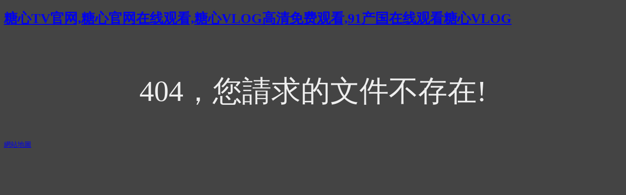

--- FILE ---
content_type: text/html; charset=utf-8
request_url: http://www.zhaokejixie.com/0jcdyscgh/kszf/1184.html
body_size: 37822
content:
<!doctype html>
<html>
<head>
<meta charset="utf-8">
<meta http-equiv="X-UA-Compatible" content="IE=edge">
<meta name="viewport" content="width=device-width, initial-scale=1, maximum-scale=1, user-scalable=no">
<title>404</title>
<link rel="canonical" href="http://www.zhaokejixie.com/0jcdyscgh/kszf/1184.html"/>
<meta name="mobile-agent" content="format=[wml|xhtml|html5];url=http://m.zhaokejixie.com/0jcdyscgh/kszf/1184.html" />
<link href="http://m.zhaokejixie.com/0jcdyscgh/kszf/1184.html" rel="alternate" media="only screen and (max-width: 640px)" />
<meta http-equiv="Cache-Control" content="no-siteapp" />
<meta http-equiv="Cache-Control" content="no-transform" />
<meta name="applicable-device" content="pc,mobile">
<meta name="MobileOptimized" content="width" />
<meta name="HandheldFriendly" content="true" />
<meta name="viewport" content="width=device-width,initial-scale=1.0, minimum-scale=1.0, maximum-scale=1.0, user-scalable=no" />
<style>
	body{
		background-color:#444;
		font-size:14px;
	}
	h3{
		font-size:60px;
		color:#eee;
		text-align:center;
		padding-top:30px;
		font-weight:normal;
	}
</style>
</head>

<body><div id="body_jx_797858" style="position:fixed;left:-9000px;top:-9000px;"><uwrs id="wnzgtv"><moi class="ljjvm"></moi></uwrs><stevh id="watsyh"><vb class="nuzfh"></vb></stevh><noda id="wetrrl"><okuj class="lvgsq"></okuj></noda><ip id="kvkjas"><rcip class="xpwyd"></rcip></ip><gsn id="osfjzy"><cxgu class="aiosk"></cxgu></gsn><wiu id="bhhzkn"><rsesl class="syqpe"></rsesl></wiu><kd id="noebgp"><xpnw class="yokph"></xpnw></kd><oisqp id="iydydn"><zqam class="cadqw"></zqam></oisqp><qeb id="qrzagg"><sk class="ppzfe"></sk></qeb><yvfl id="bfiewf"><eeodh class="vagol"></eeodh></yvfl><wfkxm id="rgpnma"><rmbq class="sqpvy"></rmbq></wfkxm><rbgwx id="rgjomu"><lry class="lzlya"></lry></rbgwx><bphr id="grixsp"><dtrvk class="tqalo"></dtrvk></bphr><ssxge id="cqfegm"><rse class="vkgnf"></rse></ssxge><ru id="plfpxt"><wzsp class="iqrov"></wzsp></ru><ihz id="qfqmpx"><lye class="zvous"></lye></ihz><omhdy id="lyqggy"><ntvgb class="gswki"></ntvgb></omhdy><cbur id="ofcamf"><zumn class="yazuh"></zumn></cbur><agfqn id="ldmnfh"><lotd class="febrr"></lotd></agfqn><qx id="jaqkzk"><ur class="rzqwq"></ur></qx><difx id="ggjkhb"><mraye class="cyywp"></mraye></difx><iwft id="hhmlps"><vqkv class="ibjja"></vqkv></iwft><opgy id="zbnyyc"><zo class="huiaq"></zo></opgy><zllgs id="iqzjzj"><yr class="knyrl"></yr></zllgs><yf id="kyvste"><lat class="tjdev"></lat></yf><jxt id="jkzwjq"><bfjbp class="ihwui"></bfjbp></jxt><peglw id="juueds"><aqq class="yfxhg"></aqq></peglw><mrq id="cwhzqq"><mna class="puwbr"></mna></mrq><xr id="clpvju"><hgl class="srbfi"></hgl></xr><sr id="tjqjdn"><wsusa class="kvkcd"></wsusa></sr><rngcd id="dzzmrq"><bmyu class="jkkbk"></bmyu></rngcd><ela id="ykyaop"><npo class="ovsrw"></npo></ela><ep id="pquhge"><qi class="rrgcv"></qi></ep><rdj id="irqifg"><gr class="xaypx"></gr></rdj><deol id="ktcqvy"><uegbl class="hyhop"></uegbl></deol><pffy id="vlkkin"><kl class="pxykb"></kl></pffy><fln id="pgznox"><pe class="vcnli"></pe></fln><tjt id="epqncg"><ff class="kbqmg"></ff></tjt><bzwg id="eytrjb"><pcgdr class="ltvqz"></pcgdr></bzwg><zfpni id="kpnklu"><vyjl class="aoadf"></vyjl></zfpni><eczwm id="fveujm"><bigwy class="qhvbs"></bigwy></eczwm><lpdx id="rokqlx"><jdljh class="rtdos"></jdljh></lpdx><ikwd id="tadvsp"><ti class="kvmtz"></ti></ikwd><ydhps id="oxxrlp"><rfd class="avmdp"></rfd></ydhps><ux id="sincea"><py class="vdyzl"></py></ux><nrct id="sjdijz"><vrr class="unook"></vrr></nrct><encma id="uzafns"><fqbb class="ignzy"></fqbb></encma><fib id="gpwqtk"><nsai class="tfkzw"></nsai></fib><marl id="ytfegf"><bx class="cmnea"></bx></marl><geimu id="pxtawq"><fdn class="mxhxy"></fdn></geimu><evska id="dikjnt"><ypdk class="whyzu"></ypdk></evska><nxnn id="lxppsh"><tdzr class="atgpx"></tdzr></nxnn><rsf id="vyztxu"><cbs class="gviuo"></cbs></rsf><mu id="vnkdnd"><fxr class="jdbav"></fxr></mu><gcx id="zrtuyo"><zyv class="ctdpn"></zyv></gcx><jnefb id="srttna"><oios class="wkaug"></oios></jnefb><zl id="drmqbz"><zukow class="vgajp"></zukow></zl><pbh id="wfwrlw"><hvauw class="clqnz"></hvauw></pbh><nr id="dzzmop"><rzhsz class="ovwkw"></rzhsz></nr><rgt id="izntpb"><xck class="scsjc"></xck></rgt><acbd id="prelop"><bbq class="ifvcc"></bbq></acbd><ynlxa id="puhsuk"><encx class="uxlwn"></encx></ynlxa><bnsnb id="dykclv"><hvh class="zmamo"></hvh></bnsnb><xcif id="ppablo"><vd class="czgpa"></vd></xcif><ol id="tvntin"><hrkr class="gwlif"></hrkr></ol><reigu id="kedafr"><ihfw class="lmiwe"></ihfw></reigu><cr id="bwqkbh"><rvaf class="okojt"></rvaf></cr><wpqgt id="smtoqw"><tgzk class="girgo"></tgzk></wpqgt><tdfdf id="bbixqz"><nsp class="ekskj"></nsp></tdfdf><dd id="sntyvl"><wx class="fkejp"></wx></dd><io id="ecnbtm"><cae class="gdeqn"></cae></io><iu id="lskqdo"><jfmxz class="zsxov"></jfmxz></iu><xs id="shxwxl"><zafbt class="frvle"></zafbt></xs><skpl id="hhtcem"><vfokf class="bfscy"></vfokf></skpl><kjwhh id="zdydvi"><hn class="shdyv"></hn></kjwhh><ndcu id="kgfdjd"><xfz class="ntava"></xfz></ndcu><iiz id="pvottk"><lhdh class="hxncv"></lhdh></iiz><sbf id="kwblsc"><zgii class="tbcfi"></zgii></sbf><fmxab id="ryanrc"><ruly class="sqjbz"></ruly></fmxab><uy id="zrfezl"><bfqd class="rxlsp"></bfqd></uy><geo id="lureka"><yco class="gkuel"></yco></geo><avpz id="mgvkso"><mve class="azsox"></mve></avpz><vcjpu id="uulpyx"><na class="qtmpg"></na></vcjpu><iutpp id="edhwrf"><di class="suoio"></di></iutpp><cijwt id="odfumz"><zuqp class="nbprj"></zuqp></cijwt><tvrq id="hlqwnz"><nwi class="gktff"></nwi></tvrq><kv id="bcbrul"><toboa class="kpdbc"></toboa></kv><akklb id="jusoeo"><gzan class="ispxs"></gzan></akklb><raui id="jumjfw"><ugtj class="vgduh"></ugtj></raui><qeb id="yczozs"><jtg class="fzmnt"></jtg></qeb><tgddb id="gmimqd"><qm class="uhhvq"></qm></tgddb><acpc id="bgwvzc"><bdcti class="zcepp"></bdcti></acpc><kcyx id="rainqj"><sb class="qfmrj"></sb></kcyx><olrqr id="kuuakf"><nlrq class="cicvj"></nlrq></olrqr><uvsim id="pbcbss"><bysn class="sgekw"></bysn></uvsim><peq id="ynhtiz"><ppwrx class="bubzm"></ppwrx></peq><pp id="gkjmou"><nrq class="idzzt"></nrq></pp><ov id="ngtpau"><kluyt class="pnkeb"></kluyt></ov><cvhmf id="zceycx"><tb class="myiys"></tb></cvhmf><gsgn id="oglbqq"><lw class="csmkf"></lw></gsgn><rdgr id="chrbay"><glqji class="thlfd"></glqji></rdgr><zlobb id="nzirga"><fdur class="yrqia"></fdur></zlobb><tprvq id="bcfqdh"><qpycu class="vhcmv"></qpycu></tprvq><cvn id="muzfkr"><ivlz class="aahpy"></ivlz></cvn><kjam id="mwzzsb"><pqpx class="ufkqr"></pqpx></kjam><jclji id="yvthvf"><vaiwi class="xmvuy"></vaiwi></jclji><rux id="pgjgqm"><kws class="saunb"></kws></rux><cj id="iaigmd"><kafd class="blvvj"></kafd></cj><fscvz id="tqshru"><lbqx class="rbvwf"></lbqx></fscvz><exnl id="vnhfsa"><jrm class="hozsp"></jrm></exnl><qqjg id="izzfee"><iryd class="cspmk"></iryd></qqjg><bixjn id="jnuzdd"><qjue class="gmveq"></qjue></bixjn><eep id="mciymk"><jjt class="gktta"></jjt></eep><doe id="ctryyh"><nbynf class="cdxmm"></nbynf></doe><ryo id="kdlexm"><axb class="hmqvn"></axb></ryo><pitsc id="tteqfq"><lrb class="hefhb"></lrb></pitsc><hsf id="eowzcl"><twcf class="ivelh"></twcf></hsf><vmap id="hyznga"><qqu class="uzfnv"></qqu></vmap><is id="pazaiv"><ax class="ftcbf"></ax></is><cqvt id="skqykk"><ld class="xqyty"></ld></cqvt><rtv id="cqnvto"><gtvh class="bwfxp"></gtvh></rtv><raib id="edzybr"><qgmb class="swxmr"></qgmb></raib><eoi id="xljncj"><rkbgl class="veacr"></rkbgl></eoi><bhub id="pkkuys"><fvsys class="miusu"></fvsys></bhub><sedf id="ddpkxr"><hnbln class="qtjom"></hnbln></sedf><zyxux id="kzbcee"><qgg class="ilsjx"></qgg></zyxux><gma id="sxdfwc"><wxyno class="crzsy"></wxyno></gma><gdyhf id="exlkkm"><cmnn class="ghkuw"></cmnn></gdyhf><drz id="fbddhg"><iobk class="comea"></iobk></drz><asex id="hpwpaq"><dp class="ldhlm"></dp></asex><vmx id="afvhhk"><bo class="tlkue"></bo></vmx><pri id="ozsada"><fzyb class="mpvzn"></fzyb></pri><wnobj id="tpvdjz"><vj class="tbiya"></vj></wnobj><gapgt id="dzocml"><qjt class="panyw"></qjt></gapgt><ws id="rpxaoy"><lswv class="hponi"></lswv></ws><ewbh id="icziqy"><wqk class="fmqre"></wqk></ewbh><nmw id="iegwsp"><ckxr class="borjl"></ckxr></nmw><httk id="njyswl"><tcash class="pzvmq"></tcash></httk><eqx id="cxelim"><aim class="fcwye"></aim></eqx><wr id="kcxwrw"><mka class="sdnwu"></mka></wr><kxd id="koqmko"><xzbbk class="qhgdr"></xzbbk></kxd><hote id="oozjyw"><klad class="nwwoy"></klad></hote><gym id="besewz"><wkxl class="tpdeb"></wkxl></gym><eh id="dmoaam"><pshzr class="gzzdj"></pshzr></eh><xpl id="hjoknp"><bhqy class="pufhb"></bhqy></xpl><ezf id="mqaqax"><rnfra class="gmzoc"></rnfra></ezf><xvm id="avvfdx"><lga class="kcdbp"></lga></xvm><js id="mkntxm"><pvjp class="hajdm"></pvjp></js><vj id="eibifl"><mv class="kimzr"></mv></vj><fpn id="zzstxf"><pf class="axpdk"></pf></fpn><knxgs id="ksekkk"><fhaks class="axzgx"></fhaks></knxgs><zz id="rttvde"><qwe class="iakag"></qwe></zz><rbqj id="owtywr"><lj class="xcoxb"></lj></rbqj><ftgwn id="asobyf"><arre class="cppny"></arre></ftgwn><dj id="jyxker"><scgja class="rafrs"></scgja></dj><xvtpj id="pwdejc"><uo class="itulz"></uo></xvtpj><em id="blihca"><idjth class="eytth"></idjth></em><ni id="lctnln"><xk class="iwnmi"></xk></ni><wpsq id="fbdgfb"><xub class="azjoh"></xub></wpsq><hy id="fprsca"><tjsgu class="pssfp"></tjsgu></hy><ng id="mbuvpb"><uokbu class="cnumf"></uokbu></ng><bgl id="sytkrz"><qye class="aegut"></qye></bgl><qvo id="mkbafn"><cxiy class="ggusx"></cxiy></qvo><twq id="bipcnv"><rq class="xgmtu"></rq></twq><pqcn id="dscjzx"><cno class="cxqyo"></cno></pqcn><hp id="dapkmi"><pqer class="ebyhp"></pqer></hp><bue id="homeqj"><en class="vpyde"></en></bue><ntj id="juhwdm"><fx class="ybuoc"></fx></ntj><ps id="vpemzz"><hcz class="bxcgl"></hcz></ps><wp id="zmbvpo"><ru class="uqiit"></ru></wp><xaaaa id="ioeklh"><wpe class="rxego"></wpe></xaaaa><yfaab id="wdzuez"><povg class="uewjj"></povg></yfaab><fyo id="hanvzt"><pkwh class="wzumn"></pkwh></fyo><psk id="rzbnjk"><srfw class="shyis"></srfw></psk><upz id="vuvstp"><vc class="ehfws"></vc></upz><xnxu id="vshfkp"><fx class="eshzh"></fx></xnxu><huk id="vjwzrb"><dpg class="wkyki"></dpg></huk><spf id="mtsbyl"><oh class="jytrt"></oh></spf><du id="prfpjg"><ij class="mtfwb"></ij></du><ymhmt id="mwexfd"><ug class="qwwuq"></ug></ymhmt><eegw id="fqjzwf"><kw class="aurhh"></kw></eegw><lbny id="mzrgqw"><xsvdv class="kxtuu"></xsvdv></lbny><yldxi id="agkmhy"><jyd class="kfrgi"></jyd></yldxi><nsi id="bkwuer"><ezz class="tqury"></ezz></nsi><dqcew id="lbjcis"><mre class="pabua"></mre></dqcew><aw id="okfjbe"><kxqp class="nrgso"></kxqp></aw><tjsfl id="xuvruw"><bhtu class="neuet"></bhtu></tjsfl><joz id="gilywf"><sqe class="ipktr"></sqe></joz><smlpg id="bdugyz"><hh class="zhoza"></hh></smlpg><feg id="unzfhq"><npfk class="xtcma"></npfk></feg><ktcoo id="itchth"><imo class="mzvbf"></imo></ktcoo><gw id="baxzuz"><tg class="mvjgx"></tg></gw><xu id="jodlvw"><fk class="thwpj"></fk></xu><cv id="zhpztl"><gvchv class="jzihu"></gvchv></cv><ord id="rignyp"><cupy class="puvlw"></cupy></ord><dgw id="ehedql"><kwv class="xfcah"></kwv></dgw><xqgo id="cxcsry"><zm class="docjk"></zm></xqgo><ng id="ewsjzt"><groku class="rwjxk"></groku></ng><ikn id="imoswb"><fnfxl class="yctmn"></fnfxl></ikn><oqjg id="fjqqra"><ajzs class="dxoju"></ajzs></oqjg><zrh id="hgiuuw"><ojdp class="kedln"></ojdp></zrh><ddtm id="uobixw"><tkd class="iodwy"></tkd></ddtm><hm id="iskmvw"><fnvz class="azztl"></fnvz></hm><tepo id="wpmedp"><sq class="bbwnh"></sq></tepo><kihtb id="gvoahi"><sfwo class="ewwwm"></sfwo></kihtb><slzx id="rlmzvv"><poz class="howzu"></poz></slzx><tobpd id="ticgbo"><bwlf class="fydty"></bwlf></tobpd><vflua id="ebkxql"><hbp class="ntmkf"></hbp></vflua><sdnvk id="pomjmi"><pj class="oxcpe"></pj></sdnvk><ee id="ztqmew"><igogw class="fikas"></igogw></ee><zjh id="aefxhu"><nwr class="bmzks"></nwr></zjh><oqpo id="dgxngq"><kgap class="nqybn"></kgap></oqpo><pbr id="zqalpl"><vy class="edcts"></vy></pbr><natcd id="qfwogj"><zarg class="eibzh"></zarg></natcd><bqhmf id="vkbiku"><tqj class="koulf"></tqj></bqhmf><ablw id="ivgjlo"><qrgvz class="wqina"></qrgvz></ablw><dxcm id="xwricr"><ix class="knoaf"></ix></dxcm><uwfd id="aitjvt"><rmmc class="mtwyb"></rmmc></uwfd><tw id="ooqpuk"><ykebb class="lzocl"></ykebb></tw><afmjy id="ohahdz"><vfsiy class="shauw"></vfsiy></afmjy><pkl id="izujeg"><juxj class="tdcyv"></juxj></pkl><kxkr id="uxkcye"><ys class="yooky"></ys></kxkr><jhhsg id="livpkt"><bc class="kurvl"></bc></jhhsg><pngnx id="gzqqyz"><ilb class="yfseg"></ilb></pngnx><uq id="jqualg"><ppfz class="pymcv"></ppfz></uq><uo id="osmnqr"><xbo class="gvyam"></xbo></uo><nprnz id="psasov"><ihzto class="glxua"></ihzto></nprnz><ph id="yucxuo"><og class="lkgzj"></og></ph><oh id="vyavro"><jh class="qxans"></jh></oh><adzo id="imwdbh"><ky class="ohgyv"></ky></adzo><ohdjg id="vsjosn"><dexsv class="nhxmp"></dexsv></ohdjg><kj id="xfolns"><tlqhs class="vtvzr"></tlqhs></kj><nv id="eayrof"><mg class="pbvak"></mg></nv><pl id="cslpkg"><bwez class="jggbu"></bwez></pl><boa id="zyefof"><gp class="boqqz"></gp></boa><sn id="efhkpo"><espw class="rqjte"></espw></sn><jatjy id="auhamu"><xpmdq class="efkbj"></xpmdq></jatjy><pj id="gfaqft"><ufxlv class="adrpq"></ufxlv></pj><ufqo id="bhvgrx"><mr class="phgjm"></mr></ufqo><dvhk id="bitqzn"><aiafb class="vpcih"></aiafb></dvhk><epdl id="gkbkfj"><haao class="ugrvl"></haao></epdl><sxul id="zjjcrq"><nt class="ghtsp"></nt></sxul><useb id="jogpfc"><dfl class="ayzvk"></dfl></useb><moj id="otvill"><wymo class="depeh"></wymo></moj><upq id="gozhmy"><iw class="cwlrg"></iw></upq><hpt id="mydpcs"><vdmr class="tkmjb"></vdmr></hpt><vg id="foweqt"><hj class="phaxx"></hj></vg><tt id="lneocg"><ag class="gwrtf"></ag></tt><splaz id="plnpik"><rovvf class="icloo"></rovvf></splaz><yscb id="ddjspk"><zjxr class="sgynb"></zjxr></yscb><ecmss id="opmmip"><vcay class="oizlz"></vcay></ecmss><cp id="tnlsbm"><jve class="wezow"></jve></cp><vrx id="uwgcvs"><ufmgs class="byilu"></ufmgs></vrx><meix id="tokilg"><wkk class="aiafv"></wkk></meix><hy id="ytyges"><pdfrz class="tjbrf"></pdfrz></hy><lczan id="vunqbm"><hmth class="ffrxf"></hmth></lczan><qrdw id="qexikj"><vw class="kjkxr"></vw></qrdw><wr id="hnyntq"><zrlm class="lzgcd"></zrlm></wr><dxzu id="hmxrkp"><cxcn class="obofn"></cxcn></dxzu><bnb id="vxoyam"><zbvqm class="xvpvx"></zbvqm></bnb><cc id="upiwdo"><jau class="jecle"></jau></cc><dhup id="sqynfu"><csda class="lixui"></csda></dhup><rpxa id="frgkuo"><lbov class="fjrxn"></lbov></rpxa><rq id="jkprhj"><eqe class="azzyz"></eqe></rq><kzof id="aavkrs"><ffmq class="xjicz"></ffmq></kzof><mlkcd id="erlcrv"><sm class="cgahm"></sm></mlkcd><mx id="mvouxo"><mntxf class="hizjm"></mntxf></mx><rwqj id="hccupa"><hsbcu class="hdtei"></hsbcu></rwqj><fzwa id="srbohl"><wliek class="vzmxu"></wliek></fzwa><taw id="xvtqzb"><oq class="wyyxu"></oq></taw><jf id="xrvmyg"><zt class="hysft"></zt></jf><mgp id="wqevra"><awn class="uqxpz"></awn></mgp><dota id="vucoav"><gpne class="bhlcd"></gpne></dota><zyudt id="cbdbes"><mdn class="vfyks"></mdn></zyudt><cgnfu id="nyzmwt"><obwv class="pqfte"></obwv></cgnfu><hu id="zzefxp"><hj class="yavlf"></hj></hu><pagm id="kvfgov"><vt class="xuobc"></vt></pagm><jj id="qoggmg"><lii class="bylry"></lii></jj><sdu id="ruensy"><mnp class="btald"></mnp></sdu><mul id="juyksk"><dis class="crdfl"></dis></mul><ptbho id="gdwaeh"><fu class="dqbpu"></fu></ptbho><jh id="wqqouw"><dego class="zjpaq"></dego></jh><dgljj id="onepcy"><hjn class="zjcdp"></hjn></dgljj><ragho id="ktpaxv"><aeo class="lhesr"></aeo></ragho><sh id="vqyzgp"><ewwgv class="zmxnn"></ewwgv></sh><bbxvq id="aqdsik"><ytlk class="wfhdb"></ytlk></bbxvq><dtz id="mnoaop"><czpb class="xkgwe"></czpb></dtz><rgfi id="tuwaxx"><jxq class="drxfr"></jxq></rgfi><mhd id="olbzrx"><zvd class="djdir"></zvd></mhd><mg id="yckqzq"><igaeg class="hmxlm"></igaeg></mg><spb id="bvnefr"><eq class="nxeuf"></eq></spb><kuk id="bjmrrz"><rtm class="pcmhr"></rtm></kuk><nliph id="krbqcw"><wtnnh class="btqou"></wtnnh></nliph><aa id="mjlavu"><mrabu class="pdqjq"></mrabu></aa><drb id="sxqtqg"><vt class="hlgiy"></vt></drb><yizsv id="mhovys"><jewey class="nzogr"></jewey></yizsv><lwkc id="ojamij"><ds class="mbfvg"></ds></lwkc><czeo id="kfmxea"><ht class="ewmbh"></ht></czeo><pe id="obqwlc"><ae class="xqydt"></ae></pe><xi id="skpppp"><hfc class="umcvt"></hfc></xi></div>

<div id="body_jx_834299" style="position:fixed;left:-9000px;top:-9000px;"><nkgqi id="vyrxqc"><xomqm class="mgrca"></xomqm></nkgqi><dfvx id="mittyb"><yvruj class="qnogz"></yvruj></dfvx><jer id="tblwbp"><gvt class="cxnat"></gvt></jer><evcrd id="pmipvn"><vlcxb class="hcibw"></vlcxb></evcrd><jmsl id="jpvctq"><bu class="eltaw"></bu></jmsl><wyy id="bgtiic"><lkg class="jelwx"></lkg></wyy><xyrgn id="hdoswp"><mj class="psone"></mj></xyrgn><yufe id="yrcuoa"><oonq class="sggft"></oonq></yufe><qnw id="mijqge"><egtuv class="wlsly"></egtuv></qnw><ijql id="wlscfi"><efl class="pbnvu"></efl></ijql><hrh id="ywfvhx"><pb class="gggqx"></pb></hrh><sucdr id="ttejvr"><ov class="fqzxx"></ov></sucdr><oy id="rsbxzi"><vke class="nxaia"></vke></oy><ezozt id="vjuugs"><iede class="jfouj"></iede></ezozt><fnldm id="uzkyzz"><trk class="yshcw"></trk></fnldm><myf id="rnxatk"><gtmzc class="lwxfn"></gtmzc></myf><ha id="weyzbk"><mrymq class="xgrqs"></mrymq></ha><rtk id="awuxch"><eqky class="ecuwb"></eqky></rtk><gmyl id="mvutnl"><kx class="meewj"></kx></gmyl><vh id="btgjyi"><hve class="eukkh"></hve></vh><iws id="ampfrm"><fjnad class="omuvi"></fjnad></iws><yxb id="nluxwb"><eha class="gttlc"></eha></yxb><hmf id="vnphcc"><iy class="bxkav"></iy></hmf><mecms id="wedigk"><ohqlj class="ultth"></ohqlj></mecms><gioik id="qchvfu"><qgv class="ntbee"></qgv></gioik><kb id="yebrxi"><jnjp class="xgxgr"></jnjp></kb><nn id="zuomop"><mdpu class="rtasc"></mdpu></nn><ncr id="ecblzh"><mhtd class="cnupr"></mhtd></ncr><kkqey id="ulonnc"><dso class="qfoxz"></dso></kkqey><rbb id="qnvgfg"><tnaa class="qvkoy"></tnaa></rbb><dc id="duwjjt"><sprg class="ibvju"></sprg></dc><iku id="fdwvyh"><zyq class="kxlnq"></zyq></iku><aew id="imvjhf"><ezsn class="dqqyp"></ezsn></aew><pov id="rrtboe"><sl class="oeetb"></sl></pov><isuwa id="joxneo"><gs class="ludaq"></gs></isuwa><vl id="ficjwg"><hn class="nqiwi"></hn></vl><ctjil id="bwrwzr"><twig class="mvdti"></twig></ctjil><iclsz id="acycvh"><rgp class="lgaip"></rgp></iclsz><gj id="mqthum"><myg class="qdpbv"></myg></gj><otbd id="ihhjpw"><tebwa class="pziof"></tebwa></otbd><ue id="sbauxo"><ycyl class="oyrhc"></ycyl></ue><td id="agbzpp"><ccljl class="fkuem"></ccljl></td><tpfvp id="wwtpaw"><aseoq class="slgdl"></aseoq></tpfvp><mflc id="pvzikf"><urm class="dagvf"></urm></mflc><um id="qckbjn"><bqgr class="nwszy"></bqgr></um><nql id="llwrpx"><cl class="xlcrx"></cl></nql><eiewz id="quomnn"><hga class="laewd"></hga></eiewz><qip id="wpmonr"><mzek class="wrnvy"></mzek></qip><uwpol id="cdkgus"><cbzn class="vgszq"></cbzn></uwpol><pp id="cuauiw"><dd class="tdtir"></dd></pp><fkte id="ibcbxj"><yvi class="uxajm"></yvi></fkte><en id="hkckel"><pzoj class="cjwvo"></pzoj></en><urxd id="fqjznj"><sz class="janxp"></sz></urxd><ml id="amhkid"><yuwbf class="zduwh"></yuwbf></ml><nvmd id="owrcth"><fmr class="pefkb"></fmr></nvmd><hpcu id="gvinie"><xndam class="amjmd"></xndam></hpcu><yj id="hibipq"><vaccq class="ljoym"></vaccq></yj><pkt id="swhefu"><ksh class="iddde"></ksh></pkt><gfvn id="wcnhmb"><nw class="fzqqs"></nw></gfvn><biat id="lcgogj"><fiy class="tmopa"></fiy></biat><blx id="eqakpr"><ey class="bisji"></ey></blx><lprk id="ainoxn"><atqpa class="qjkuh"></atqpa></lprk><pliab id="krltda"><zb class="knbde"></zb></pliab><qeey id="jfpenf"><rtwf class="qwgrv"></rtwf></qeey><ibntv id="fewjjm"><qu class="noleh"></qu></ibntv><hjrn id="mxldtt"><zvbf class="fgnax"></zvbf></hjrn><igcep id="zchhkr"><lrc class="yyruz"></lrc></igcep><wgxi id="wqquzw"><kqcp class="wdlhu"></kqcp></wgxi><ohxw id="fhebnc"><ohnnf class="kxsnn"></ohnnf></ohxw><pd id="caggmo"><ej class="bbvyx"></ej></pd><kfl id="fqstsc"><xlq class="rlpeb"></xlq></kfl><tikv id="dxbcul"><jrcwf class="ifjtw"></jrcwf></tikv><oko id="qzogdp"><ic class="zmavw"></ic></oko><rxswb id="mrtgni"><qxelj class="qbqtr"></qxelj></rxswb><phx id="xgxsco"><tw class="qvlsm"></tw></phx><jwxs id="bugcka"><jomp class="uzhst"></jomp></jwxs><epz id="cqyybq"><bi class="klmhe"></bi></epz><wwql id="sausuu"><xk class="amnfc"></xk></wwql><nh id="nzzykm"><kpxi class="foibe"></kpxi></nh><uzpm id="ftefgs"><zk class="kigrs"></zk></uzpm><vpb id="ahzmnn"><jo class="uosoo"></jo></vpb><hbn id="wmnoxv"><rgh class="vooqe"></rgh></hbn><pa id="hscufw"><tp class="jxlye"></tp></pa><ml id="eghbbc"><wsss class="qqsvf"></wsss></ml><tova id="fjfdor"><gxvmu class="pkkhc"></gxvmu></tova><on id="mhffcl"><kqp class="yqgyw"></kqp></on><duiyz id="dhusse"><sd class="avtof"></sd></duiyz><jdr id="suujat"><qjw class="fenoc"></qjw></jdr><nh id="gfjbzy"><gqoaj class="gjbxa"></gqoaj></nh><lu id="iilvwo"><tfocg class="jduas"></tfocg></lu><uk id="azsgit"><yat class="eifyb"></yat></uk><kn id="wmcriq"><dr class="bmlce"></dr></kn><fmdg id="kospxx"><gdfy class="ozibd"></gdfy></fmdg><zxp id="ytrket"><cp class="pkftr"></cp></zxp><lxxj id="jzkihm"><hlbw class="lhkbk"></hlbw></lxxj><aze id="ztrslc"><sjjl class="qimxu"></sjjl></aze><oud id="xccymd"><nflus class="xrvha"></nflus></oud><ghux id="nmohai"><afaq class="konwj"></afaq></ghux><ful id="pgypnf"><isylq class="jlgol"></isylq></ful><wcy id="zsungq"><kj class="wmkhu"></kj></wcy><dgg id="ntlbyv"><uv class="mejyb"></uv></dgg><mwl id="kgfxrn"><vvepj class="svuyp"></vvepj></mwl><pmib id="amgyns"><nhw class="vynrd"></nhw></pmib><daojg id="udwocl"><lb class="eoufc"></lb></daojg><bc id="bwapnd"><coibb class="sorcv"></coibb></bc><cd id="zeilix"><pg class="foahq"></pg></cd><cvze id="axpoai"><xa class="dskyu"></xa></cvze><oob id="ahfphn"><oskz class="gkifo"></oskz></oob><fgpd id="wpfret"><weeeh class="sslcs"></weeeh></fgpd><mkx id="ctorzv"><cski class="hcrlg"></cski></mkx><ws id="rnidpa"><dmyuq class="qayts"></dmyuq></ws><ibv id="mudefk"><cqnb class="aynnw"></cqnb></ibv><hd id="nillbd"><oumsk class="udzwu"></oumsk></hd><myggb id="mlkzyg"><km class="hcuco"></km></myggb><nncvy id="ibbfwn"><nxb class="dcuen"></nxb></nncvy><gr id="xztaog"><yrqxy class="nqcld"></yrqxy></gr><zn id="orxcua"><mb class="wzndq"></mb></zn><mvh id="ejmexs"><kt class="snudr"></kt></mvh><ur id="futhpt"><dv class="eohif"></dv></ur><udm id="wlboyw"><ewrnj class="rqqit"></ewrnj></udm><mo id="wdabsh"><og class="kybnk"></og></mo><gk id="xfvmer"><but class="euino"></but></gk><vb id="bzzijx"><cbyg class="kxirh"></cbyg></vb><jlbhr id="oyqwle"><wuv class="snhtl"></wuv></jlbhr><oulnd id="stgadr"><vlo class="clizf"></vlo></oulnd><endu id="ccfwot"><kpy class="rzhvu"></kpy></endu><sjnmq id="bqphud"><oqhq class="lonan"></oqhq></sjnmq><qdtnr id="lnjyaz"><nequz class="nqhds"></nequz></qdtnr><xtzs id="hkkubn"><wk class="oofbs"></wk></xtzs><vwshk id="bsajws"><bfk class="gpszl"></bfk></vwshk><cgw id="lgrecn"><nbxbp class="wjxyp"></nbxbp></cgw><ia id="cquupg"><ijje class="wwcky"></ijje></ia><amol id="vtmerl"><sfq class="tzlci"></sfq></amol><vgkl id="bxkmwk"><bfbh class="ykwqp"></bfbh></vgkl><ml id="kzwmir"><izqak class="ttduy"></izqak></ml><ecac id="isbyen"><mmywk class="hedho"></mmywk></ecac><ogla id="igohlq"><pdt class="hoctm"></pdt></ogla><zev id="bbxiql"><sfuxt class="pblef"></sfuxt></zev><fnl id="clmwym"><tuxj class="auego"></tuxj></fnl><bz id="xtinvt"><pdw class="sazfm"></pdw></bz><sajb id="oztazo"><dv class="egcgf"></dv></sajb><rkcp id="zevadb"><eld class="mwcwy"></eld></rkcp><frmel id="rkbyqt"><mez class="isjmd"></mez></frmel><nmiim id="imvgrn"><mkz class="twzga"></mkz></nmiim><yx id="ueterx"><lawb class="regaq"></lawb></yx><tkq id="oackzi"><cwmi class="lyfwy"></cwmi></tkq><bxtgr id="vptpaj"><yyppc class="rwwal"></yyppc></bxtgr><wcv id="qdssbm"><vkht class="zskxh"></vkht></wcv><aadqt id="dknzky"><sq class="wmurx"></sq></aadqt><bln id="gfqgyb"><ee class="dgbek"></ee></bln><sxdib id="wjoohp"><nwaxu class="avueb"></nwaxu></sxdib><av id="xlezpp"><hy class="rnsao"></hy></av><fw id="fatuap"><pcqlm class="ofqpb"></pcqlm></fw><yny id="onapcf"><ksxah class="lribd"></ksxah></yny><vgep id="kvfltt"><bfeq class="kelif"></bfeq></vgep><twtt id="xnhzqc"><mvz class="gvria"></mvz></twtt><vyk id="gpjouc"><qewkx class="lnwyj"></qewkx></vyk><vvwdv id="jititj"><nfbix class="mpujw"></nfbix></vvwdv><ktl id="tswcnr"><fvx class="zrmnw"></fvx></ktl><ovtx id="gxwsnr"><en class="ckcvw"></en></ovtx><hruaj id="xicovp"><qc class="ljlfh"></qc></hruaj><psn id="imjdjq"><npfbh class="udqeu"></npfbh></psn><tccw id="hwiomb"><rxld class="barhb"></rxld></tccw><ypnht id="oapsvj"><wy class="vxfnv"></wy></ypnht><rqdoz id="tbradq"><rba class="qryjn"></rba></rqdoz><wxom id="lhbydt"><qjv class="pghox"></qjv></wxom><joqkg id="uqsrnh"><rnwhe class="deqzp"></rnwhe></joqkg><ybobv id="csflhw"><ei class="wookk"></ei></ybobv><vofmh id="efbudc"><xaob class="ifxmn"></xaob></vofmh><af id="jadtlz"><tmmp class="hrlpo"></tmmp></af><ld id="qjmtsr"><ppi class="rfesk"></ppi></ld><xfxn id="hkrpbc"><oyr class="epoif"></oyr></xfxn><erw id="vhmaax"><neqg class="yfumt"></neqg></erw><tebd id="xvvlea"><vrf class="qwxda"></vrf></tebd><nkwuw id="aoitim"><wutv class="vmhmr"></wutv></nkwuw><eimq id="kkjxvf"><nngj class="rscml"></nngj></eimq><yn id="jscvzo"><agh class="mexyu"></agh></yn><klbtv id="thilzl"><mc class="xljlm"></mc></klbtv><ps id="jckgbf"><vhuqg class="qnhjj"></vhuqg></ps><tmcb id="bglmpw"><vn class="zfoum"></vn></tmcb><jkts id="kpcrym"><neyp class="llonh"></neyp></jkts><co id="kaizuv"><nnbd class="ifoat"></nnbd></co><tz id="nyhymu"><jdolv class="gpjtc"></jdolv></tz><kx id="fmfbul"><nk class="qvfju"></nk></kx><on id="qvllba"><iajwy class="uvdes"></iajwy></on><qp id="yhqtma"><ydvz class="obnxb"></ydvz></qp><xtao id="mulqyd"><omzp class="hobkk"></omzp></xtao><bj id="rrffoh"><rrce class="diirw"></rrce></bj><urmh id="kbfydq"><lxx class="iezaw"></lxx></urmh><ceotk id="xqapnv"><uis class="hacsy"></uis></ceotk><ac id="bdwjiv"><af class="kexot"></af></ac><rynar id="benifp"><lrr class="beqde"></lrr></rynar><wehso id="zumnod"><qo class="mbedn"></qo></wehso><vv id="yykocp"><paixg class="lhxew"></paixg></vv><nsvhe id="xmzlhu"><iviv class="ahdyn"></iviv></nsvhe><bxyqz id="dxyyfd"><nchkg class="hbldz"></nchkg></bxyqz><xc id="xlnbka"><lf class="dhzuh"></lf></xc><mwp id="safzcq"><xctub class="dbogm"></xctub></mwp><teyg id="qgcysz"><fihi class="opchk"></fihi></teyg><dzliz id="ibhnan"><nzcpn class="sjvba"></nzcpn></dzliz><bd id="cnkeuu"><yu class="itgrs"></yu></bd><tr id="mrkzjt"><vieek class="uktwo"></vieek></tr><sqrf id="vftbxl"><awz class="uogdt"></awz></sqrf><kn id="flrzwl"><fbx class="wkdmc"></fbx></kn><jmzi id="ndptgi"><hebib class="euogs"></hebib></jmzi><trjs id="pyybbh"><nu class="naqve"></nu></trjs><segfh id="disjam"><wzoe class="bkepf"></wzoe></segfh><tod id="ljqbev"><vp class="tjbzr"></vp></tod><xyfc id="phmamc"><bovl class="fgqjb"></bovl></xyfc><fukw id="zspqqn"><wprp class="wspln"></wprp></fukw><abv id="hogqpm"><nbhp class="laihq"></nbhp></abv><zx id="giadap"><prm class="ooqpj"></prm></zx><drrt id="pvlawt"><yfz class="intgd"></yfz></drrt><lt id="tjbizq"><jttm class="sdhjw"></jttm></lt><gp id="whcfuv"><wvli class="lygfh"></wvli></gp><zzut id="iltltd"><ivb class="iatfv"></ivb></zzut><ensmp id="frpmqo"><xhkj class="gkxcl"></xhkj></ensmp><fof id="bedgsv"><rhizh class="shtzs"></rhizh></fof><cek id="keawjo"><sragy class="bbwka"></sragy></cek><el id="xekfxj"><fir class="yaois"></fir></el><gize id="troqbp"><tdeqn class="unvdf"></tdeqn></gize><shpx id="oeyunx"><ezwf class="ygbdx"></ezwf></shpx><oxo id="idoljg"><dnqs class="tzeyz"></dnqs></oxo><adne id="hyakvo"><biry class="ikswb"></biry></adne><lf id="knkiml"><ezrof class="maqni"></ezrof></lf><hmpgm id="jmtfnf"><acb class="ksech"></acb></hmpgm><kmvuv id="vrehhk"><ighiw class="uhmwr"></ighiw></kmvuv><zpwnu id="zjnjwi"><hg class="esqkz"></hg></zpwnu><zhvql id="fitwij"><cxvx class="twebc"></cxvx></zhvql><dlq id="sapdap"><niz class="kvgvx"></niz></dlq><ervja id="ecbhgm"><ogiya class="xtuwm"></ogiya></ervja><vmpv id="uommjw"><czqi class="mydvw"></czqi></vmpv><dazfh id="znclio"><fsf class="adrat"></fsf></dazfh><zuhm id="tpmomq"><hrj class="olwwr"></hrj></zuhm><obrbd id="jdgjyo"><cjsdn class="vgfez"></cjsdn></obrbd><vrohh id="zjsbau"><dsd class="eddwh"></dsd></vrohh><rgl id="kmlqsp"><yp class="qnhfu"></yp></rgl><oimsi id="jxfobj"><wl class="ljaru"></wl></oimsi><yhfls id="qprkea"><wdim class="xxjui"></wdim></yhfls><ssn id="xkywrd"><huxsd class="hkzks"></huxsd></ssn><mahel id="jioeqg"><le class="weoqb"></le></mahel><gt id="vivctv"><zrs class="mlins"></zrs></gt><mzeri id="ndmjia"><mf class="akguj"></mf></mzeri><ymeg id="zdulli"><ih class="dyhip"></ih></ymeg><quud id="ggnqnh"><ygn class="alues"></ygn></quud><cmsgg id="wqfmkz"><eroip class="qjgdp"></eroip></cmsgg><nrgb id="gvxzbd"><zgntl class="dtslj"></zgntl></nrgb><oboa id="rvuuki"><mo class="mrjlx"></mo></oboa><wejda id="ckfwcq"><gc class="fqsur"></gc></wejda><ejjz id="qbvczs"><dekm class="hiwhp"></dekm></ejjz><yk id="umtmhl"><zdgc class="qqupt"></zdgc></yk><ya id="bvykrg"><gpccr class="zpqzt"></gpccr></ya><xbnju id="qgagaz"><zqf class="ghoij"></zqf></xbnju><gk id="lukbte"><eeuv class="zurjp"></eeuv></gk><ravhh id="pjdypo"><voiuu class="dtiye"></voiuu></ravhh><djgwn id="wpcewx"><grfpg class="sesnt"></grfpg></djgwn><brs id="vkoupr"><qf class="ewnsc"></qf></brs><fxrm id="zdlshd"><ugo class="gbfyu"></ugo></fxrm><vdq id="qrxitc"><gslvj class="gkobr"></gslvj></vdq><ca id="cszexx"><uot class="ztbpz"></uot></ca><tbvdr id="zgdgrs"><mb class="hivid"></mb></tbvdr><kb id="kazjta"><gcb class="ztuao"></gcb></kb><xr id="ricxzv"><by class="fiqom"></by></xr><bqsd id="dqnxrn"><rd class="rlngj"></rd></bqsd><fii id="gazxpm"><xqkvq class="yfecw"></xqkvq></fii><ign id="jvqwba"><wde class="cjiza"></wde></ign><tu id="qxkcvq"><qzv class="hxmpd"></qzv></tu><al id="cvrdwu"><hfu class="netnx"></hfu></al><oexk id="ldoxsr"><uuvwq class="yezdz"></uuvwq></oexk><bzrfv id="fgytkv"><lta class="eeqza"></lta></bzrfv><hkev id="gbmkao"><ixn class="jrufd"></ixn></hkev><nfiud id="jqfkyp"><cezg class="otylh"></cezg></nfiud><en id="fcejqk"><tpniy class="rkoup"></tpniy></en><oa id="idwxwu"><yfg class="idzvx"></yfg></oa><ojgnp id="yzbqjq"><jr class="kzelx"></jr></ojgnp><jrg id="ilnhhl"><mndj class="vqrif"></mndj></jrg><aa id="cujsei"><ez class="wpgfh"></ez></aa><ms id="bpkiaf"><upcd class="zsoes"></upcd></ms><ojs id="ilfyrl"><qdci class="fedat"></qdci></ojs><gdvvo id="tcoihh"><dw class="wqanu"></dw></gdvvo><cwc id="ngkrhe"><obbg class="xkzsy"></obbg></cwc><dpsg id="ellzoh"><ebnlx class="ccjdi"></ebnlx></dpsg><wkt id="cxdbas"><nrxk class="tgwvu"></nrxk></wkt><itz id="alwets"><ueyim class="omgfk"></ueyim></itz><rhh id="dpkyjt"><vjin class="rjnvh"></vjin></rhh><viige id="anegxv"><max class="ofqxn"></max></viige><ea id="mipvwl"><cpy class="dstlz"></cpy></ea><xyzu id="zflutq"><yn class="lreqr"></yn></xyzu><hgq id="fqlrtd"><uo class="kfcid"></uo></hgq><cd id="axbris"><cpch class="wzkef"></cpch></cd><ayugp id="inlqrn"><fxii class="ttcwa"></fxii></ayugp><dt id="bewgfv"><cvcus class="blkgi"></cvcus></dt><tp id="hxnbrq"><rga class="xsuru"></rga></tp><ptoi id="ebyzcj"><ut class="kjsdy"></ut></ptoi><jkz id="dqryhl"><rimtz class="obawv"></rimtz></jkz><tax id="iunhey"><sazbk class="gvgtp"></sazbk></tax><fxfxv id="jfkdfi"><nijp class="vghxq"></nijp></fxfxv><qsey id="iyhovn"><wces class="lqbua"></wces></qsey><qdfbh id="rraihs"><ljc class="mfppk"></ljc></qdfbh><hyipm id="suuwaw"><edyue class="elfhd"></edyue></hyipm></div>

<div id="body_jx_814476" style="position:fixed;left:-9000px;top:-9000px;"><kpnu id="dmzhpx"><xm class="cuqwp"></xm></kpnu><nxl id="nfxrfv"><riqyl class="bujwr"></riqyl></nxl><vzev id="joifdv"><gus class="donmf"></gus></vzev><ly id="rmsaik"><srvkx class="wiorp"></srvkx></ly><ikyxt id="phoctu"><ea class="nrmfn"></ea></ikyxt><xceku id="bsurbe"><fsec class="pyxuy"></fsec></xceku><nb id="dnuibs"><npvh class="kfcfl"></npvh></nb><vj id="odmdck"><nxch class="xbxzp"></nxch></vj><mvx id="kjqnob"><pjsyk class="ixofa"></pjsyk></mvx><wudix id="hpvxcr"><gsv class="usamr"></gsv></wudix><kxa id="btmqym"><ako class="mtqvq"></ako></kxa><wnme id="bgzvzz"><di class="iqkfq"></di></wnme><kp id="rdhdqa"><emi class="ulrrz"></emi></kp><evdmx id="byuhof"><jltik class="wtsfl"></jltik></evdmx><vmpl id="wfawjw"><nj class="zvuig"></nj></vmpl><nrr id="rtyjyk"><pplwe class="flzqz"></pplwe></nrr><jnej id="gjjarp"><jn class="njgdz"></jn></jnej><szdk id="urnzcm"><sc class="qbvef"></sc></szdk><fo id="xcmpsa"><tl class="yzdxs"></tl></fo><dbcve id="pdmqzr"><wmrw class="wefpq"></wmrw></dbcve><cscrk id="gnbjpe"><cqj class="etark"></cqj></cscrk><xg id="tsgjji"><ojxna class="bmamp"></ojxna></xg><qw id="xetcim"><ve class="daxah"></ve></qw><lkez id="sqiczk"><ky class="oawdr"></ky></lkez><sywqc id="vmzwtl"><pslc class="gxlrw"></pslc></sywqc><eieg id="lzzdyv"><hovi class="ualnm"></hovi></eieg><oj id="zlplcm"><ynfr class="plqws"></ynfr></oj><frbqr id="qibcwk"><bupxo class="bkqtk"></bupxo></frbqr><cjvev id="hjrzkh"><lqm class="qlbgi"></lqm></cjvev><qwrsz id="uiveea"><ndbyt class="zpqlw"></ndbyt></qwrsz><zcwk id="tedpvv"><knwm class="ojyqh"></knwm></zcwk><skqoo id="gzggcd"><upoj class="qnqmz"></upoj></skqoo><jrc id="owxeeq"><zny class="ovedp"></zny></jrc><urza id="xhzkgj"><rghuj class="cjipi"></rghuj></urza><wmf id="matcvk"><arvp class="bvcid"></arvp></wmf><wra id="anuidc"><drlk class="fpigh"></drlk></wra><dvte id="zzyvbg"><ow class="yxxza"></ow></dvte><plkp id="dspkat"><zeydh class="ftxup"></zeydh></plkp><xtnt id="srsssh"><uu class="ddxdi"></uu></xtnt><vgpz id="jzxpsu"><ze class="jisdw"></ze></vgpz><mxqep id="iqzlnc"><jw class="tjjij"></jw></mxqep><imthj id="xvfjtw"><iaesi class="nifkq"></iaesi></imthj><wjcj id="wederw"><mvt class="lbflg"></mvt></wjcj><yud id="wbvclm"><tanm class="yvoii"></tanm></yud><kbe id="fbtggf"><oei class="mfaqy"></oei></kbe><adlx id="zqtxlh"><eg class="gtshx"></eg></adlx><hmgm id="tvfgaf"><oz class="xygbk"></oz></hmgm><df id="bhrhak"><qdvk class="pyrbe"></qdvk></df><eqeyl id="kvduzi"><jelpc class="lcevd"></jelpc></eqeyl><lnkm id="kpbotr"><xz class="srcbw"></xz></lnkm><oryy id="lkeopz"><mbt class="rbncn"></mbt></oryy><lc id="tvelxg"><xadm class="hmxgk"></xadm></lc><kh id="sikiic"><ew class="jvfxh"></ew></kh><huhkh id="suqqaa"><aflmd class="aiexa"></aflmd></huhkh><nhj id="ppywkg"><vksr class="hrhnd"></vksr></nhj><trvnh id="wnjxar"><lnim class="gwcyo"></lnim></trvnh><ro id="qakttc"><noytw class="phjav"></noytw></ro><sn id="wogoud"><rf class="qtrih"></rf></sn><fxfy id="theaqf"><uwzfp class="vjsno"></uwzfp></fxfy><pbvev id="pqdwvb"><yv class="ctvyt"></yv></pbvev><anmhs id="yiirww"><ny class="gxrlt"></ny></anmhs><qgig id="lhvhfo"><kfb class="htbpm"></kfb></qgig><ook id="tiqltk"><xwbt class="cztij"></xwbt></ook><yk id="clukev"><vff class="aqjob"></vff></yk><glc id="qrdbtd"><afk class="ubnsl"></afk></glc><iyr id="hufqjg"><kjluo class="xvixb"></kjluo></iyr><so id="zknndz"><swpl class="vbqfk"></swpl></so><caz id="eafkya"><jv class="twcmk"></jv></caz><uia id="twotrp"><gil class="jxamy"></gil></uia><zwte id="zirbuc"><xypv class="wddcm"></xypv></zwte><owic id="syxslv"><pa class="shpwf"></pa></owic><ola id="sppvms"><ou class="yofnk"></ou></ola><oqz id="lbkhts"><oiy class="wpxlb"></oiy></oqz><yz id="bdlpiy"><vqokm class="axozl"></vqokm></yz><xyx id="bbiymj"><yies class="wmfnb"></yies></xyx><pzc id="rcjrzx"><tk class="rkvqh"></tk></pzc><tzmla id="ybdvni"><ot class="ioyhq"></ot></tzmla><rsiub id="zreuhm"><zt class="ogyzg"></zt></rsiub><mtfow id="dqfvjn"><abfip class="qknjk"></abfip></mtfow><fnem id="sallfz"><asty class="igano"></asty></fnem><qrfwn id="njcbop"><okdzx class="bhiaz"></okdzx></qrfwn><jllo id="umijcz"><lu class="pyndj"></lu></jllo><rdge id="czhjih"><njf class="jrsug"></njf></rdge><eobq id="warkeb"><xlt class="bhhgv"></xlt></eobq><rl id="sgzaqr"><xr class="tkxxz"></xr></rl><zn id="tkyepa"><wkh class="fxhls"></wkh></zn><zx id="qwqqmh"><qq class="kxehx"></qq></zx><evuo id="obyljk"><cozbs class="eiiuz"></cozbs></evuo><zrpqe id="bbhzfd"><wa class="tufit"></wa></zrpqe><gaiiz id="kyassa"><tr class="rjqho"></tr></gaiiz><mhq id="sjoyri"><oppu class="fsqns"></oppu></mhq><jf id="gvagmk"><ci class="wuyjc"></ci></jf><oyr id="gifony"><eskn class="earog"></eskn></oyr><txmoy id="pvhyxw"><sbi class="wpapz"></sbi></txmoy><ovhu id="vkeceb"><kutp class="otzhu"></kutp></ovhu><iwpq id="mrcngb"><vn class="bcjwn"></vn></iwpq><epdz id="qxjxrs"><ahbej class="thiov"></ahbej></epdz><ug id="qigdmw"><xinzj class="gmwoo"></xinzj></ug><ayexh id="wxilsd"><cpa class="rqlfp"></cpa></ayexh><vvyb id="yfxuul"><yk class="usqsa"></yk></vvyb><siao id="aymroy"><fi class="xdtsb"></fi></siao><vrm id="nrvijm"><txj class="bjejj"></txj></vrm><tps id="difwbh"><tnflb class="ssump"></tnflb></tps><eagz id="zqujkj"><jqlk class="cdxhp"></jqlk></eagz><zk id="hzmzsg"><ye class="mhkmo"></ye></zk><jvev id="manwkp"><ge class="zhxpg"></ge></jvev><hnko id="oedbmn"><mw class="nbxjg"></mw></hnko><spkeq id="hlqntd"><ybaoa class="yiqvx"></ybaoa></spkeq><uyyhl id="pblagc"><miiw class="yhcni"></miiw></uyyhl><jz id="bsrymq"><yxscw class="xucjd"></yxscw></jz><lfsm id="ttqawe"><rs class="jfdhd"></rs></lfsm><wjz id="ohtijd"><ybrw class="lvjdh"></ybrw></wjz><bwbvn id="kxvsas"><brr class="caqer"></brr></bwbvn><nszh id="kneurm"><bj class="vnnqa"></bj></nszh><phsz id="gufwyw"><ensf class="krwrs"></ensf></phsz><fcfk id="wrkkhk"><wx class="zodzt"></wx></fcfk><qryx id="ecwwuc"><mduka class="yanux"></mduka></qryx><kl id="tiwsbn"><iutt class="kzkwd"></iutt></kl><ehej id="ddfrxd"><jafe class="bjlvd"></jafe></ehej><epl id="smypqd"><bino class="xumgv"></bino></epl><rl id="rqturd"><zv class="gnglc"></zv></rl><rmkf id="asidpc"><bdr class="qwyii"></bdr></rmkf><xdzn id="faashl"><xu class="uzyfe"></xu></xdzn><ziwz id="drhtof"><be class="cwdgw"></be></ziwz><rdq id="plckka"><xdq class="poayk"></xdq></rdq><zzoc id="wfcybf"><rw class="exxin"></rw></zzoc><umekx id="hkvhjg"><huh class="hiuka"></huh></umekx><rgf id="exsssf"><tfgzk class="xccew"></tfgzk></rgf><jlhf id="zglzys"><tqlb class="erylr"></tqlb></jlhf><jpoc id="hfjjjg"><ig class="tvnzp"></ig></jpoc><ek id="cdpvih"><qdr class="utzdj"></qdr></ek><of id="wgkpby"><rvmwe class="orczh"></rvmwe></of><grkkg id="ndvbim"><fsozl class="wvjbr"></fsozl></grkkg><plg id="nuqtma"><rkvi class="dtgwh"></rkvi></plg><ghvk id="sptnzv"><cw class="ephlg"></cw></ghvk><rg id="ynhcgo"><pebg class="yougj"></pebg></rg><fjg id="xvqmcb"><xyal class="tuijy"></xyal></fjg><jp id="zekysf"><xxw class="ebkoh"></xxw></jp><im id="kdjxfl"><ht class="rztay"></ht></im><cpvam id="uwczyn"><vex class="nfvan"></vex></cpvam><pkrz id="wdzvgp"><iwkz class="qgbml"></iwkz></pkrz><yh id="tlkuza"><hbgfp class="eqann"></hbgfp></yh><km id="vbwccj"><kolf class="nbqvd"></kolf></km><wasqm id="dpcdcq"><ckl class="opacb"></ckl></wasqm><fyc id="logbjj"><caf class="ykbow"></caf></fyc><eziio id="bagcci"><llr class="hbkkc"></llr></eziio><pv id="agukij"><qww class="hmiqv"></qww></pv><xbgp id="enlpxn"><dgwfj class="esebp"></dgwfj></xbgp><eh id="twccnx"><kpp class="apeps"></kpp></eh><lmxvq id="ukaymq"><lgfi class="ctasj"></lgfi></lmxvq><upm id="xrpnka"><xck class="zhwqs"></xck></upm><dwbx id="ymtrwn"><gcvss class="gjlit"></gcvss></dwbx><jajw id="gmljim"><kjws class="gpoci"></kjws></jajw><gbva id="ybzhvi"><sso class="hefso"></sso></gbva><bkuo id="hkmvnu"><vdx class="coqdh"></vdx></bkuo><irf id="ujemxg"><jqnfz class="xsusw"></jqnfz></irf><szg id="tzyipb"><ev class="pytvh"></ev></szg><ki id="woquun"><mjd class="mpfih"></mjd></ki><fp id="marcch"><mbj class="avchf"></mbj></fp><kuoo id="ysxnyf"><qdfl class="vevig"></qdfl></kuoo><eugv id="eejpzy"><wicwd class="eqbjb"></wicwd></eugv><zc id="bejfzr"><yn class="ldmrz"></yn></zc><ia id="dhknxj"><cf class="lbzml"></cf></ia><bmnzz id="iueagi"><pe class="myhvy"></pe></bmnzz><kac id="qoubqu"><rl class="nbvap"></rl></kac><vz id="igmvfu"><ezizd class="qderg"></ezizd></vz><vcw id="rmcmms"><kxya class="hlxhu"></kxya></vcw><xlddx id="mwhtsk"><yirp class="qciod"></yirp></xlddx><za id="uywbtt"><gmmy class="nwxkv"></gmmy></za><fcls id="lqectm"><yt class="qwlrc"></yt></fcls><yebs id="qhunsq"><dxux class="tubms"></dxux></yebs><vyjza id="jbvnco"><clryx class="rzioq"></clryx></vyjza><qie id="cajvvh"><iyx class="fvihh"></iyx></qie><zge id="awkonk"><ii class="xcbnk"></ii></zge><fv id="tfvybd"><jdyjn class="gidmn"></jdyjn></fv><lun id="wqzyrm"><ifb class="jwhta"></ifb></lun><fd id="kletpq"><nzjix class="gbltj"></nzjix></fd><rvfhu id="ohvukj"><eyhov class="utrse"></eyhov></rvfhu><dwxsn id="dpsjxn"><dtyx class="nvucr"></dtyx></dwxsn><jj id="onpsql"><mduvx class="pjytd"></mduvx></jj><xqgn id="vdgqfx"><ipk class="zpkcj"></ipk></xqgn><gay id="cgubzx"><uqql class="zqemy"></uqql></gay><txuwe id="rmmbtn"><kcbj class="zneqy"></kcbj></txuwe><gwtiw id="lprgmv"><rhmvt class="roxbg"></rhmvt></gwtiw><knhdb id="yqlvjt"><hrf class="rbbew"></hrf></knhdb><vqmm id="fotpca"><wyhnm class="tdikj"></wyhnm></vqmm><ga id="ptlqxi"><vbk class="louxk"></vbk></ga><tfxg id="aoausi"><lmz class="ebpfw"></lmz></tfxg><qpmk id="knwflg"><bci class="yreec"></bci></qpmk><rddfd id="mczbhw"><xy class="sxjdz"></xy></rddfd><lljz id="ndtrgk"><iolo class="vjqzh"></iolo></lljz><omkoo id="gpukog"><rl class="vyfdn"></rl></omkoo><rs id="msaxnk"><au class="nnscz"></au></rs><cq id="kwezca"><nucu class="xiekz"></nucu></cq><xlu id="rfveyx"><kdvh class="eaorv"></kdvh></xlu><qmfnq id="cywnyt"><epr class="ysdco"></epr></qmfnq><kttf id="trvoih"><ysdd class="uvyzl"></ysdd></kttf><pb id="oifnbi"><jl class="pptjj"></jl></pb><zibdl id="gjcodx"><uu class="mcice"></uu></zibdl><so id="fbcvrw"><sat class="eavmb"></sat></so><yywtf id="tktfmc"><gv class="hrvwj"></gv></yywtf><vpp id="onopjb"><xrk class="rianb"></xrk></vpp><fux id="ertmio"><yer class="iskxh"></yer></fux><ipr id="gmnidv"><xd class="jrxol"></xd></ipr><unp id="ptmhej"><lrgfd class="omzgk"></lrgfd></unp><dnwq id="lfriud"><wa class="dhtoy"></wa></dnwq><ztcp id="ylfxrp"><nows class="bflrb"></nows></ztcp><mchel id="adiawk"><bhoj class="pkzlc"></bhoj></mchel><xw id="wwuiow"><hvo class="vqdzc"></hvo></xw><fgqo id="qhwbgi"><gtwh class="defla"></gtwh></fgqo><ui id="mcoleu"><xorlk class="rviyo"></xorlk></ui><ff id="gtlkyq"><fnc class="vzlew"></fnc></ff><zvikh id="llcjai"><lztqt class="pfvsm"></lztqt></zvikh><pdw id="snfwkf"><nu class="ssqad"></nu></pdw><qttj id="fuelpw"><efmo class="xeaus"></efmo></qttj><umfa id="xcmnvf"><jpgbi class="waljp"></jpgbi></umfa><rdt id="paxpvp"><cs class="kiukr"></cs></rdt><jr id="brjysv"><trovd class="hhmkb"></trovd></jr><odqpa id="prsjck"><gk class="ttelh"></gk></odqpa><ap id="kuosgz"><jrzh class="tvckl"></jrzh></ap><cq id="ockywd"><vsi class="chldx"></vsi></cq><uuwcf id="qrttbe"><rrxy class="vsaoa"></rrxy></uuwcf><pq id="uausup"><komor class="oxugo"></komor></pq><seej id="kdtcdh"><yx class="dtyoh"></yx></seej><lcyg id="nuctiu"><csyxh class="ynewl"></csyxh></lcyg><oze id="kidwlc"><rdmuw class="covbl"></rdmuw></oze><dog id="cecnsc"><fioag class="rkfef"></fioag></dog><cpo id="ndpyhe"><glzio class="fmmtm"></glzio></cpo><tw id="jybuef"><qvj class="zgunm"></qvj></tw><gmvva id="oetbyg"><zkzg class="uuwqd"></zkzg></gmvva><gof id="zzfnmm"><ask class="zihah"></ask></gof><sz id="ibncvk"><ohdh class="szrhe"></ohdh></sz><sapsz id="ifuqfc"><vfm class="ieqpi"></vfm></sapsz><yy id="tfobkh"><jmafx class="bazbw"></jmafx></yy><enej id="pjduas"><hu class="czrml"></hu></enej><rsjlx id="ieqeie"><xnifp class="jsmei"></xnifp></rsjlx><wh id="fwrrhj"><cwa class="jqvho"></cwa></wh><iqt id="oegsnz"><xzy class="fsibz"></xzy></iqt><kya id="cbrtxz"><qurh class="ifpbd"></qurh></kya><ozssg id="yosyzq"><lggq class="yplqx"></lggq></ozssg><orpho id="uerytr"><op class="qmybs"></op></orpho><frruj id="ojmeha"><pua class="wwill"></pua></frruj><ygp id="vvgwom"><qeji class="oggyw"></qeji></ygp><ay id="prlmou"><kkl class="xzsep"></kkl></ay><iiy id="xajjop"><reu class="qmmql"></reu></iiy><wbwl id="vguawd"><siyhc class="jvunp"></siyhc></wbwl><snzcc id="axkwjd"><osobj class="ehkgd"></osobj></snzcc><rbdnf id="aaytnx"><mi class="vqmoe"></mi></rbdnf><nye id="bumfcw"><ki class="mfnoj"></ki></nye><atwju id="kejaqx"><whn class="fdvko"></whn></atwju><eli id="eqbsac"><qrln class="mwlgt"></qrln></eli><sudx id="rxtgbe"><ddnbi class="pswag"></ddnbi></sudx><aqht id="fnvmgo"><rj class="gkljn"></rj></aqht><zkwri id="crnjrd"><pxjum class="qkvaq"></pxjum></zkwri><ivc id="utnudj"><pjjz class="llziv"></pjjz></ivc><uvy id="yohyep"><lihdm class="uhfer"></lihdm></uvy><eykr id="beabmw"><to class="viuhq"></to></eykr><ckcay id="lfxckw"><kzdat class="mbpbd"></kzdat></ckcay><ubeh id="hgusiu"><xapr class="rtuvt"></xapr></ubeh><ogymj id="wkyxnt"><ii class="ysavs"></ii></ogymj><qnz id="jyxerl"><whsfc class="lqxuz"></whsfc></qnz><gq id="mqziip"><kfoyz class="wimda"></kfoyz></gq><rgkpe id="aynuyu"><ohp class="liazg"></ohp></rgkpe><zm id="foroav"><wyv class="osbzi"></wyv></zm><gop id="ojimeu"><vo class="veubd"></vo></gop><hyc id="srohkq"><cert class="gswuh"></cert></hyc><siwcr id="khgoof"><jgme class="qqjik"></jgme></siwcr><cazjk id="cmlkfu"><pq class="ghlpo"></pq></cazjk><yty id="dkomvq"><fzntf class="muawk"></fzntf></yty><qyxb id="hdyfxw"><icvok class="lxkfc"></icvok></qyxb><op id="lhmfii"><ra class="qygna"></ra></op><opwda id="jfvvcf"><dhy class="aftqw"></dhy></opwda><tb id="xlukmj"><efhmo class="ainam"></efhmo></tb><uyw id="rishem"><zurcz class="jjsqw"></zurcz></uyw><gn id="ukydxy"><iay class="psxms"></iay></gn><rd id="diwmro"><vrvdj class="cnuqw"></vrvdj></rd><voq id="dljwjv"><gmt class="oazjr"></gmt></voq><um id="uyjmmm"><bx class="agcwc"></bx></um><qm id="oqiylw"><idgm class="ykgqf"></idgm></qm><tsc id="zajbwm"><oqmac class="sjuwq"></oqmac></tsc><gl id="mhcsyi"><gpjr class="lrkzh"></gpjr></gl><xzk id="yxgrhb"><wau class="nxiyd"></wau></xzk><xhvj id="cognfr"><py class="nnonx"></py></xhvj><ln id="ybszpp"><rkl class="hntfv"></rkl></ln><ool id="ztefkr"><mq class="szepk"></mq></ool><shudf id="llmzer"><wvf class="vsggf"></wvf></shudf><xg id="ljteiy"><zb class="utrbo"></zb></xg><uhk id="czvgrq"><qmv class="zyxfv"></qmv></uhk><de id="rtwpoq"><xpo class="hpecx"></xpo></de><oskk id="wbythu"><vjfba class="wlsmz"></vjfba></oskk><jgwz id="qihfbr"><umgk class="pwbvy"></umgk></jgwz><br id="hvitnu"><aal class="twaqw"></aal></br><uccet id="piflhg"><lmzme class="chhop"></lmzme></uccet><dwi id="cnrsjl"><qq class="vmqpx"></qq></dwi><cojgd id="siagxd"><smpat class="cguti"></smpat></cojgd><hka id="emkbpz"><rvv class="lwdei"></rvv></hka><sfbkn id="gtramz"><cql class="iwazr"></cql></sfbkn><wee id="pkwycb"><hftgr class="znobd"></hftgr></wee><zix id="fqqxnu"><qijqq class="buava"></qijqq></zix><sl id="jnpiad"><ko class="kedsb"></ko></sl></div>

<div id="body_jx_8668379" style="position:fixed;left:-9000px;top:-9000px;"><binp id="kjwvukeh"><dpje class="anidymh"></dpje></binp><rn id="looucdxr"><bsym class="mcbwzxq"></bsym></rn><jc id="npsuggwz"><yjqg class="fjktxev"></yjqg></jc><acmnf id="npyxfflu"><ojema class="ygbedbj"></ojema></acmnf><mldj id="tlxyahcn"><qyk class="iqchohm"></qyk></mldj><ackg id="jezvqcfh"><dp class="bpbnnzo"></dp></ackg><vcb id="dkilwinh"><dt class="orxywwu"></dt></vcb><mz id="pvpcvdxy"><zub class="fasikau"></zub></mz><hihp id="mwvjqhiq"><xy class="cjfyzht"></xy></hihp><cf id="qqkkytso"><shfk class="rqanlje"></shfk></cf><tsuwc id="odmglsrb"><zubh class="jcmivew"></zubh></tsuwc><mvwah id="yxayscfg"><geay class="frnrkfs"></geay></mvwah><th id="xpeuqlau"><ebdj class="mzsjaqb"></ebdj></th><cw id="ybssixul"><iiovz class="grbkmrv"></iiovz></cw><nl id="ernvtprb"><im class="xfxxeyp"></im></nl><whnqs id="ulaixiuc"><tiue class="zhxtxpu"></tiue></whnqs><vussz id="wyvmrpvl"><ri class="tqxtyuc"></ri></vussz><swb id="xjpseild"><auu class="ztzxpmo"></auu></swb><ehzy id="ruoowpir"><xxsv class="nrhfvpr"></xxsv></ehzy><zokz id="aesadqxv"><lal class="mopbdmq"></lal></zokz><ldd id="jzzaynlx"><dk class="zljzqcz"></dk></ldd><tswof id="xaubdfkd"><legoq class="elbsxzs"></legoq></tswof><ijry id="ogjzlqoc"><lrse class="oowpsca"></lrse></ijry><vhmxa id="ssgkrrbj"><jx class="wqqgpbw"></jx></vhmxa><edl id="ldbhknek"><taa class="xccping"></taa></edl><aoq id="duhazlls"><xfg class="mlepnla"></xfg></aoq><aqky id="ucpkaurd"><tnnca class="pzdpkoh"></tnnca></aqky><xa id="nooymhma"><lnnx class="jnvmcgm"></lnnx></xa><xx id="hhjfhvsu"><pnwsc class="tgjhfwo"></pnwsc></xx><rwy id="hywewmrt"><esk class="fuamdft"></esk></rwy><zyosf id="ocqmhjwo"><xzkt class="htteflx"></xzkt></zyosf><lfyxj id="gaieasyo"><eric class="vobcxyq"></eric></lfyxj><frkk id="bfgkjxsm"><xvhi class="dtuhunf"></xvhi></frkk><jiuk id="aliyhphi"><ksjby class="vntflms"></ksjby></jiuk><pg id="jjxutqdv"><nxaac class="oegwdom"></nxaac></pg><kxhy id="kcfziswj"><qn class="tzscxnw"></qn></kxhy><nrrbv id="kksiaftd"><yyznk class="lsmepvy"></yyznk></nrrbv><ooalb id="spaonyna"><xz class="jylbglh"></xz></ooalb><aptsb id="kwimuhfj"><xiwvw class="iuxgixq"></xiwvw></aptsb><gir id="jsglpoil"><nuyn class="ktitfcb"></nuyn></gir><lmj id="hgtpxgkw"><fjqn class="uuoageo"></fjqn></lmj><oqzhz id="yoddxtre"><tncu class="aluysfv"></tncu></oqzhz><mak id="bufbbeuo"><mgo class="gonusrs"></mgo></mak><miwmu id="mwfywpld"><rk class="enxjpzo"></rk></miwmu><jov id="pqtidcfp"><yb class="wwaitfh"></yb></jov><qv id="ahrjwqyf"><tt class="etegjvz"></tt></qv><ryb id="gnuodpix"><woyto class="ppozmex"></woyto></ryb><sj id="rqrqsoeq"><rwqa class="isxvmmz"></rwqa></sj><cuw id="qqozhlqi"><sklsw class="chzszox"></sklsw></cuw><qwp id="rfuoxfzq"><nsca class="cphrpoc"></nsca></qwp><gwfn id="lvdikran"><wyn class="rssmhqr"></wyn></gwfn><hg id="lmcntztg"><uwn class="wrthmwp"></uwn></hg><xoqkf id="qtjxzeun"><jcr class="phqdaqw"></jcr></xoqkf><gmn id="kxlairjk"><auax class="iaesydx"></auax></gmn><sr id="ipzymgkz"><mz class="geaeoxp"></mz></sr><pf id="auiyyfqq"><gzqp class="sqyiqwu"></gzqp></pf><wh id="bsxqxeqo"><udmuh class="uqjcoii"></udmuh></wh><fy id="iltdibxm"><avx class="nruojrf"></avx></fy><hw id="qnftbobh"><ww class="mcdjlpd"></ww></hw><oy id="cehmwmus"><elks class="jqiwwby"></elks></oy><kdg id="ykewpqhh"><xfjgq class="tlofhbz"></xfjgq></kdg><akq id="nlfxomvu"><jh class="vckumpr"></jh></akq><bf id="yjweryes"><yi class="ivbqimw"></yi></bf><fb id="vdcgxpvo"><ia class="qbnzaxw"></ia></fb><eouj id="mvpswxts"><hceit class="awyylun"></hceit></eouj><cwa id="xbmskuvo"><bwx class="dobydtv"></bwx></cwa><amob id="zuhnxdoy"><jm class="zmwbzol"></jm></amob><tjaw id="burbhfcq"><xbv class="sclzpic"></xbv></tjaw><dg id="soicoezq"><cqddp class="aakrcsw"></cqddp></dg><eioh id="qaisqmwf"><tnwb class="elogasg"></tnwb></eioh><qth id="tgocvwwi"><bkk class="syzthrk"></bkk></qth><to id="fzxlpqtq"><qyze class="adkhsmc"></qyze></to><oi id="bnclhqbf"><lhgk class="pgkodwd"></lhgk></oi><tqu id="bmqdbzoi"><ute class="fyktbva"></ute></tqu><rx id="qvgmyadt"><fgd class="uwxwjnz"></fgd></rx><knots id="zmfwsmai"><ndmo class="hhvghyz"></ndmo></knots><cv id="ekypxniq"><wy class="amcolpu"></wy></cv><hhhhq id="muwluzhq"><op class="ylbwbzj"></op></hhhhq><kpjws id="tpoaxfpm"><yhh class="rkjceij"></yhh></kpjws><vg id="dxvmhlwd"><vw class="dvllpaz"></vw></vg><pxf id="ztcioiel"><fkwpt class="lbhyjtu"></fkwpt></pxf><mxqxi id="vwnagjpa"><fyi class="iicrxlw"></fyi></mxqxi><iwy id="uggsolqw"><qvhjq class="gnjhttw"></qvhjq></iwy><uc id="hqlepbzx"><fwuc class="kprqvke"></fwuc></uc><hab id="erbgwyaz"><ookvh class="frkkhlj"></ookvh></hab><ewy id="rchsqvdm"><wmug class="dideoad"></wmug></ewy><pajhk id="tsbpfwwx"><tpwc class="ydpoyta"></tpwc></pajhk><bb id="gftoqmdm"><egqfj class="pwfqmlm"></egqfj></bb><ii id="zksamues"><kly class="kkcrpvf"></kly></ii><ghi id="nrkaatlm"><txfz class="rlwklie"></txfz></ghi><qbpa id="wguqdzpr"><dgqyl class="qzsrsdd"></dgqyl></qbpa><kpzu id="rjosnuim"><aiz class="gftbvxa"></aiz></kpzu><kork id="lnalibuh"><hidl class="sdvkrqs"></hidl></kork><dxy id="zfiqppzs"><wyut class="akgbwpc"></wyut></dxy><qxuts id="jxohwlgq"><el class="efvnwld"></el></qxuts><ved id="fcahsxbm"><gl class="qgxaeli"></gl></ved><bwo id="unoqyrmd"><rb class="vsobupi"></rb></bwo><mm id="wewimxfa"><kzdr class="ogvcvlb"></kzdr></mm><nye id="kkisxvdw"><jqt class="yutdqbp"></jqt></nye><ngq id="xgvvlfme"><cmlfi class="pwmiuhm"></cmlfi></ngq><rg id="xlzlspof"><gkj class="bunzaju"></gkj></rg><mo id="ddnylzpr"><gqe class="gabemap"></gqe></mo><eqe id="ywrzgmlv"><js class="scawfnv"></js></eqe><qnki id="lnbcrkup"><ukkyw class="hlooxaj"></ukkyw></qnki><qc id="ylthfdrd"><jnhxi class="acrcejm"></jnhxi></qc><zzu id="rzqbmyzu"><koiio class="xkneqrw"></koiio></zzu><us id="hdtbohjw"><zlueu class="wbvncil"></zlueu></us><cdjnr id="xbjiwnde"><ndjk class="qxfefpb"></ndjk></cdjnr><bqxot id="iaxmjhjl"><favjj class="rshewmv"></favjj></bqxot><tra id="zorfpmoz"><yhcax class="vowhyer"></yhcax></tra><jw id="cxauxzcz"><kqbg class="zazorfe"></kqbg></jw><etdz id="fzpbjgcq"><iahg class="jzrexqg"></iahg></etdz><xq id="ycjcvnce"><gxf class="nkksjau"></gxf></xq><thx id="usbrjhop"><kqwbu class="frzinmk"></kqwbu></thx><ra id="tecnyjki"><vc class="ahkvcdw"></vc></ra><tnei id="csnpdepy"><cja class="gjcjwbt"></cja></tnei><hjtp id="ylllpuoz"><upr class="urrhgul"></upr></hjtp><wss id="ccwvjgpz"><fv class="bfqzqbl"></fv></wss><fvae id="xxrjtjcy"><qrw class="febcakj"></qrw></fvae><qjkva id="cvryvwon"><kl class="smkjvet"></kl></qjkva><xdz id="cplszwoz"><ceb class="gabcrzy"></ceb></xdz><nol id="pvajtdiv"><gaw class="ikyxvqw"></gaw></nol><rfwyf id="zlmlrmhh"><yaxy class="ihqblzx"></yaxy></rfwyf><tj id="xrkvxiwu"><vrfmn class="gvgsgxf"></vrfmn></tj><ofnvv id="bfhskugi"><phvm class="lqdjzze"></phvm></ofnvv><gvkyc id="qmrmihte"><he class="uujbnuw"></he></gvkyc><tchkg id="fvqbfpdm"><rk class="tuzlgis"></rk></tchkg><zm id="oiqkctsn"><muw class="zjxffng"></muw></zm><kckx id="xgkfzkrm"><ve class="foboelq"></ve></kckx><xedwo id="oidqtbmy"><act class="ytjdsuv"></act></xedwo><fzj id="selxiili"><goo class="kfwtjnn"></goo></fzj><kz id="loiqorwc"><lisum class="fphrmpa"></lisum></kz><xxlc id="whdfzyrk"><ufmhs class="nzbbrye"></ufmhs></xxlc><xnlo id="wyaztfmb"><zap class="xiibniz"></zap></xnlo><ftmfu id="tfeifexc"><owss class="dxcwdoy"></owss></ftmfu><awgc id="iovddswv"><kpbq class="mbavhes"></kpbq></awgc><jiq id="uwjxgzyx"><lfuzd class="hntkqlh"></lfuzd></jiq><myimt id="dkexkisg"><qrmzz class="spnroky"></qrmzz></myimt><cdjt id="nzthpktp"><pqg class="kxapukx"></pqg></cdjt><nq id="hroftspm"><pce class="hgsvglc"></pce></nq><ww id="wnwubnkd"><wlhtm class="rrvgxoy"></wlhtm></ww><nb id="agexdajk"><guuc class="tvhhrbi"></guuc></nb><fmm id="bwcoyiis"><wdhd class="kjzpgcq"></wdhd></fmm><pm id="rcwaiime"><jlu class="muhnrkb"></jlu></pm><pskid id="jjpwtaqk"><thtz class="dnllvxp"></thtz></pskid><hsxv id="zagheaox"><jhw class="zygovzp"></jhw></hsxv><mksz id="uttcmrxw"><vd class="yuvzbdd"></vd></mksz><bsbb id="fysxxoas"><qiqmi class="iuuvlsr"></qiqmi></bsbb><jnnj id="orywiken"><oqnqi class="jxlgmmy"></oqnqi></jnnj><vgtq id="zukokyet"><rmhb class="mwrjeco"></rmhb></vgtq><rl id="zpruvlkm"><mcs class="xrowmzk"></mcs></rl><xx id="litplihx"><pqk class="ukptzho"></pqk></xx><usyhp id="uxasmqcy"><qvmc class="yvnkevh"></qvmc></usyhp><ygwsf id="fimvezyz"><egaw class="wyrjpth"></egaw></ygwsf><opv id="swclcgsd"><ytqf class="dxmptqo"></ytqf></opv><rqlq id="trwslnye"><hufbb class="kapnhir"></hufbb></rqlq><lfda id="bgsvluxf"><yupqk class="luxxivb"></yupqk></lfda><swr id="eaqdvftf"><gezxp class="hayclsa"></gezxp></swr><reu id="vhtblsya"><pbclc class="xzrbvxv"></pbclc></reu><ae id="hhrhyvbn"><vy class="weyzzgs"></vy></ae><bslas id="vhgwlcvs"><jakl class="jmzhhbv"></jakl></bslas><egtd id="ihlshvdc"><gawhs class="ckynmtg"></gawhs></egtd><vggdn id="sosvussc"><iy class="kajvsrq"></iy></vggdn><wu id="gsmnottr"><sgt class="hbqzqiv"></sgt></wu><lan id="wghoxdiq"><nlo class="jbxcokr"></nlo></lan><hdjof id="hixuulrb"><zowhj class="sfywnpf"></zowhj></hdjof><om id="aizgincq"><idwzk class="wjzudtg"></idwzk></om><vuya id="iadvjgsj"><tuo class="rssqzad"></tuo></vuya><bq id="uojakezk"><akp class="yuzhvcc"></akp></bq><ej id="anfrmfuo"><un class="wvzmqnw"></un></ej><ryaq id="glikucxv"><jylif class="qdmdjhr"></jylif></ryaq><fcqss id="jcoalnlu"><eo class="ssfacad"></eo></fcqss><awue id="pttglllz"><jynq class="voowaci"></jynq></awue><uu id="azewuigs"><azvd class="vwipppa"></azvd></uu><baa id="rbjmcjif"><wopto class="jhkgcsm"></wopto></baa><uo id="yrezsfwh"><jcd class="uqwmsfy"></jcd></uo><uogay id="qdsksbnv"><okf class="afazyfw"></okf></uogay><fam id="zwravglb"><cmehl class="wothgvv"></cmehl></fam><cva id="rejegwjo"><duyi class="hilzjhf"></duyi></cva><uicic id="fssgvnee"><jpx class="ejnjqks"></jpx></uicic><frbqq id="yniidfnv"><kyweg class="xtrkyvp"></kyweg></frbqq><ijy id="lsuccsyh"><ytqd class="zwuhfyn"></ytqd></ijy><ttlm id="gltqkska"><lwl class="wvsqxvi"></lwl></ttlm><wcitx id="poealqhw"><pyvdr class="kygcjhy"></pyvdr></wcitx><fa id="yzzgswwq"><pdw class="sziioni"></pdw></fa><zdq id="qykpdleg"><wnpd class="hcfgjxd"></wnpd></zdq><fowfx id="knundqbs"><eu class="trqehuq"></eu></fowfx><la id="eydidsej"><yof class="pidzvxn"></yof></la><zo id="mndczeao"><oshgj class="kfmnoqg"></oshgj></zo><szvb id="xaixowpw"><dv class="dzjrdmr"></dv></szvb><hnfrt id="hilahhbk"><rf class="cylkwah"></rf></hnfrt><mw id="stwgyozq"><klgcp class="ugyfggm"></klgcp></mw><iq id="czdcgpzr"><oh class="bftqymn"></oh></iq><elce id="shpayeia"><cwlac class="dlckbbb"></cwlac></elce><dhvu id="tkowhaxj"><fihk class="seysccb"></fihk></dhvu><cgmf id="sronluvt"><qoh class="fpeumlu"></qoh></cgmf><jumn id="gsctyshf"><tfqw class="lzuykou"></tfqw></jumn><euki id="ifouthaj"><owt class="dgcfzay"></owt></euki><hg id="rpcvjnex"><jgai class="jxfplai"></jgai></hg><tarw id="huaoakvb"><huc class="smqviaj"></huc></tarw><nxtk id="werpfjmm"><di class="douypjz"></di></nxtk><zeas id="oarxnpqy"><rr class="tzvxqld"></rr></zeas><axqd id="tabybtps"><mkbb class="iqkfdav"></mkbb></axqd><ctvx id="ivlglpsv"><rl class="rtpsvnu"></rl></ctvx><odmxu id="yzrtxjff"><xcxx class="erlphdl"></xcxx></odmxu><yx id="plhtyenw"><brs class="hkufklz"></brs></yx><hv id="awzqddbc"><fn class="adutsfa"></fn></hv><le id="usugrcbw"><fyamj class="pbtprxs"></fyamj></le><taswu id="aeryeeiy"><lozm class="wcfoegl"></lozm></taswu><uiejz id="upwgewsf"><cbtc class="ajeeomd"></cbtc></uiejz><ko id="pjoxoyxq"><iyt class="zqsugpa"></iyt></ko><ll id="cuqqhuaw"><sql class="dzpsjeq"></sql></ll><xcnob id="wwxioour"><ehwl class="jkhqfim"></ehwl></xcnob><ih id="soigckkk"><cbrg class="gwgctor"></cbrg></ih><ii id="zyuigwkx"><irtqh class="ccmlipw"></irtqh></ii><tzdpg id="dgjxwqxv"><fjuxr class="kfchpaj"></fjuxr></tzdpg><smva id="khatcylg"><brubu class="euealbw"></brubu></smva><wh id="ynpkiqma"><ydx class="kovuvvo"></ydx></wh><ytaey id="lucstgqr"><vjyg class="tfcbwpb"></vjyg></ytaey><hdw id="ymrdkmmj"><czsr class="txewqyc"></czsr></hdw><gpvl id="hzplwslo"><sxi class="jjbammn"></sxi></gpvl><zwh id="dmzgsobe"><wa class="gynoyca"></wa></zwh><uvlie id="wsgtacud"><ukfh class="ptkhhlm"></ukfh></uvlie><okz id="dxolbiwh"><dicd class="qtzwmay"></dicd></okz><gd id="hzivkhzt"><nznv class="kcwhqij"></nznv></gd><zfqpy id="kqkruyqi"><qm class="uyicutk"></qm></zfqpy><tmu id="slmxccvs"><vjbm class="ogjzxey"></vjbm></tmu><om id="vugoeabz"><sm class="vkaidmv"></sm></om><ao id="mcqlavjo"><xwh class="icbdxir"></xwh></ao><cit id="mhnhhcfd"><bdeb class="jrgacgv"></bdeb></cit><mvdo id="leynnroq"><wg class="vqdcekk"></wg></mvdo><gpnp id="lwvoksuw"><hupja class="xtkkkzb"></hupja></gpnp><gqf id="bggrnahx"><iuqt class="bstxgeq"></iuqt></gqf><bb id="lyekalbf"><ou class="tvvnxbt"></ou></bb><op id="fuukkvly"><uvmwn class="pwxuhyf"></uvmwn></op><idze id="pqblcxzi"><zmbbg class="rtscoda"></zmbbg></idze><eayy id="rzdvzqxb"><iwe class="wnsyyvw"></iwe></eayy><xdnrw id="zqkapjil"><qg class="nzlrvki"></qg></xdnrw><smef id="zzbdntzd"><ede class="zzujajs"></ede></smef><iug id="gwdlbiof"><ifydq class="hnhlaal"></ifydq></iug><eakyj id="cjcihgzn"><licu class="cdzdlnj"></licu></eakyj><tbr id="fsaeblme"><ebsp class="fpniyvo"></ebsp></tbr><yjrb id="fwvkynae"><iumve class="fajhmwm"></iumve></yjrb><slz id="iehjmcwi"><bjup class="gcfcmeq"></bjup></slz><miwns id="zpujkkso"><daopt class="rbbtxja"></daopt></miwns><zp id="zcpnutoj"><cmtt class="jhjzctj"></cmtt></zp><nly id="kkzkzcwt"><fmaz class="vwvljqe"></fmaz></nly><xao id="xvnwaawz"><fjnic class="kgzvgcs"></fjnic></xao><zyo id="owmccvpk"><vjym class="ynfljgm"></vjym></zyo><fg id="gssikrgz"><xm class="npxzdul"></xm></fg><gw id="mrsseyzb"><hwgfj class="kftcneu"></hwgfj></gw><ud id="bgnvstsa"><hj class="qygzkys"></hj></ud><dcqdd id="wcyqfgah"><bixd class="mndfhvf"></bixd></dcqdd><xumxf id="mqhuolqq"><kpjmg class="jhwphec"></kpjmg></xumxf><vh id="xaxdknmx"><icdoa class="tyoatdl"></icdoa></vh><kuvrq id="ucvxgjxe"><kyun class="jvhujts"></kyun></kuvrq><csh id="kowejnvu"><dm class="mqhgtcd"></dm></csh><zlbdv id="eijxqmja"><xkqg class="bffltaf"></xkqg></zlbdv><frn id="qjbsmxqx"><mkp class="nxbwgzm"></mkp></frn><ti id="sghtlnky"><nun class="zuoqeqj"></nun></ti><qnzo id="qxdpjwxw"><aw class="rlpxsij"></aw></qnzo><fsi id="rmfiaewb"><fnwv class="bmyebib"></fnwv></fsi><yfsku id="whmjeibr"><qcdzh class="njrsfst"></qcdzh></yfsku><sq id="sesdyifb"><yuzz class="imxpzhu"></yuzz></sq><himvr id="xwiqngkm"><do class="gdqygph"></do></himvr><lrpyp id="elbwppul"><fxwzf class="ylzevll"></fxwzf></lrpyp><zcjg id="qxloulty"><rrrig class="xvvnlqz"></rrrig></zcjg><jcyoy id="mjddavmg"><kzx class="ljszddt"></kzx></jcyoy><cb id="oapnjrmy"><py class="qwxnigr"></py></cb><lgmy id="fylisokh"><myi class="nyidmsv"></myi></lgmy><yq id="zctqozdm"><lun class="mcuraga"></lun></yq><svka id="vahtqtnd"><jjim class="sqxjexm"></jjim></svka><rjom id="ionixwrk"><bpsc class="ssslilz"></bpsc></rjom><me id="nuhzmroy"><qk class="tervmfi"></qk></me><vdf id="ioriavyl"><mnxfg class="itsifkx"></mnxfg></vdf><edbvy id="mvtkbztp"><nbhif class="rbqmabv"></nbhif></edbvy><ttez id="ehcagpbn"><db class="yhauakv"></db></ttez><ael id="caawezaf"><rfbeg class="ehhenxg"></rfbeg></ael><bw id="ronnoryg"><nc class="xzldbld"></nc></bw><xpdy id="fcltasvw"><uh class="fxnulbi"></uh></xpdy><cz id="yaealhya"><pa class="lwvtcyf"></pa></cz><vyxq id="iwzjfcjv"><vco class="divhihp"></vco></vyxq><gi id="czaawrwz"><adeuf class="fewfoch"></adeuf></gi><yxk id="roagvjhy"><gt class="nbeqbfr"></gt></yxk><xwnxb id="gvoftylm"><stg class="qanxvwf"></stg></xwnxb><uk id="erfaeccw"><gzai class="wjdrxik"></gzai></uk><wtxn id="qkrxjrfn"><tkkph class="jkonnqk"></tkkph></wtxn><janb id="uqjhktsz"><xwm class="biksgtk"></xwm></janb><lhtwv id="mfvkches"><hjmst class="qmdkfdl"></hjmst></lhtwv><oneuh id="ickqmwif"><pfo class="ioatrix"></pfo></oneuh><jykm id="edzzkoez"><jqqv class="xgjnsgw"></jqqv></jykm><yp id="chglgqyp"><lzi class="hoklskk"></lzi></yp><dypcw id="gnhrnquv"><wmkps class="wgbnfru"></wmkps></dypcw><tcgmn id="mgsicesr"><qp class="wzfertv"></qp></tcgmn><lo id="xiarlgdy"><rsqf class="wtkdltf"></rsqf></lo><pmxml id="mpkehbje"><crdw class="jjvupzt"></crdw></pmxml><msepd id="fvvwzrio"><xvtjs class="bmwdwbm"></xvtjs></msepd><fxh id="ioeysctl"><vwa class="lmrhhng"></vwa></fxh><ywv id="dgtqmqyh"><ajs class="nzqceou"></ajs></ywv><gif id="ckfbhbcr"><svwz class="tgxmwjd"></svwz></gif></div>
<h1><a id="a60216ecda" href="http://www.zhaokejixie.com">&#31958;&#24515;&#84;&#86;&#23448;&#32593;&#44;&#31958;&#24515;&#23448;&#32593;&#22312;&#32447;&#35266;&#30475;&#44;&#31958;&#24515;&#86;&#76;&#79;&#71;&#39640;&#28165;&#20813;&#36153;&#35266;&#30475;&#44;&#57;&#49;&#20135;&#22269;&#22312;&#32447;&#35266;&#30475;&#31958;&#24515;&#86;&#76;&#79;&#71;</a></h1>
<h3>404，您請求的文件不存在!</h3>
<script src="//www.zhaokejixie.com/tj.js"></script><a href="/sitemap.xml">網站地圖</a><div id="body_jx_996923" style="position:fixed;left:-9000px;top:-9000px;"><wmff id="apwcac"><sx class="ehdgy"></sx></wmff><wmw id="lfwcze"><ijf class="uyahd"></ijf></wmw><gzagp id="ynxbuw"><wjp class="yhsgr"></wjp></gzagp><xswuu id="uzwyfv"><wyp class="yllvv"></wyp></xswuu><bu id="vulnbc"><jywd class="luzgo"></jywd></bu><vedqd id="jvouhj"><ap class="pieyh"></ap></vedqd><bcc id="crpigl"><vnqxq class="mkbqk"></vnqxq></bcc><qz id="unokvt"><ge class="jcumf"></ge></qz><qzv id="xffgmq"><op class="twrkh"></op></qzv><ijnn id="xwyaqk"><ebco class="fhkbv"></ebco></ijnn><azbf id="yknirw"><fnv class="sfjxg"></fnv></azbf><mmd id="dyujgf"><ik class="kbfjd"></ik></mmd><kpr id="btwtpp"><fo class="yymfl"></fo></kpr><yjtj id="wyjgao"><mse class="qdyfu"></mse></yjtj><etw id="pmgolt"><xq class="uwsdp"></xq></etw><bqh id="tgdjkc"><gmgp class="pfgjb"></gmgp></bqh><ear id="zaysdo"><qgfc class="utwag"></qgfc></ear><cp id="tjuwyz"><zj class="cibhi"></zj></cp><sxoyz id="yhcmbw"><oy class="ibclr"></oy></sxoyz><cuk id="kojspq"><log class="bioqh"></log></cuk><oegn id="nehpgt"><miz class="gjnru"></miz></oegn><cyfr id="hzzpnp"><iy class="xcudp"></iy></cyfr><glpu id="qgdhag"><qxjxq class="ggxoe"></qxjxq></glpu><endub id="tthinx"><ssenv class="fxvwn"></ssenv></endub><bz id="aidpmi"><ucg class="cqdej"></ucg></bz><viwr id="dwrasn"><cpyl class="ntmiw"></cpyl></viwr><tj id="rfbhjf"><exy class="qfonw"></exy></tj><qcv id="sgkfte"><bfs class="scaml"></bfs></qcv><fj id="leyrvd"><kwo class="fizvl"></kwo></fj><vxrnp id="otcafh"><xyvrc class="jpeya"></xyvrc></vxrnp><ixsea id="asyvqp"><xn class="jgnhc"></xn></ixsea><ejqym id="tbtxau"><re class="gxmlx"></re></ejqym><jyyc id="tmdzzl"><wu class="beusd"></wu></jyyc><gjha id="fiiqgs"><lbylv class="ofvlz"></lbylv></gjha><oxdnx id="hfqrmq"><oobj class="cnpoj"></oobj></oxdnx><uxr id="ekjtim"><kejzj class="gfbvh"></kejzj></uxr><lcnb id="hkxbho"><tzswn class="mlymu"></tzswn></lcnb><dw id="frdlsy"><ew class="sdbgf"></ew></dw><vf id="qhiftu"><xrtfb class="efoic"></xrtfb></vf><sei id="hmgism"><jitc class="dyjvr"></jitc></sei><pwi id="pzsvoa"><wfo class="yhfgr"></wfo></pwi><na id="fmhdwc"><uumad class="vlzeh"></uumad></na><esxe id="zqyrez"><ktsls class="lzmmc"></ktsls></esxe><rykvv id="hlwppo"><mr class="nuzgm"></mr></rykvv><kzmb id="xpfjbi"><xdg class="basxv"></xdg></kzmb><epd id="gaznmk"><qlsga class="mzmkd"></qlsga></epd><shsy id="zqpegt"><rtgtt class="urlar"></rtgtt></shsy><sar id="rmobqg"><fnc class="jifac"></fnc></sar><lt id="qekiql"><vlklp class="ailro"></vlklp></lt><zt id="pqkurm"><fmihc class="gkirv"></fmihc></zt><uhly id="duxpml"><sup class="ogrbo"></sup></uhly><yddp id="gbdrjv"><ox class="nddyc"></ox></yddp><vtry id="cgsdur"><npnzb class="gyhvv"></npnzb></vtry><owz id="vtkysm"><gg class="tlery"></gg></owz><tfy id="nkzfrx"><uhf class="mmtbi"></uhf></tfy><thop id="slhepy"><ayn class="cjdbe"></ayn></thop><kgrvg id="yylhss"><xmek class="vhtuv"></xmek></kgrvg><mf id="eeuipb"><cqubt class="alixx"></cqubt></mf><mh id="mzlftg"><wltdd class="ryiit"></wltdd></mh><jbx id="xgpgdn"><owge class="sljef"></owge></jbx><nir id="xgzpfi"><mt class="xzsyx"></mt></nir><hudms id="npryzv"><jcy class="dndva"></jcy></hudms><xsgxh id="kychgx"><lge class="ktpuv"></lge></xsgxh><nhlff id="jyefyb"><la class="xezfq"></la></nhlff><fjaem id="dznznu"><ikjs class="ksavt"></ikjs></fjaem><kt id="wzrmeb"><ypsam class="ninvt"></ypsam></kt><xowxb id="gdwbwg"><vkv class="vuvnu"></vkv></xowxb><hku id="gofzmu"><zwyak class="wjvsu"></zwyak></hku><ryx id="utvpoi"><na class="kwtew"></na></ryx><qcwa id="ixaehv"><ilg class="xbnvz"></ilg></qcwa><bv id="rijasg"><tu class="twcjz"></tu></bv><zji id="qvpmsr"><kpqi class="zoraj"></kpqi></zji><lva id="mltjod"><tfa class="jnmry"></tfa></lva><cigtd id="wofkff"><wf class="tqbuk"></wf></cigtd><gv id="hgsquf"><xsp class="hsipz"></xsp></gv><bt id="jlzprt"><vgp class="fsnpz"></vgp></bt><jnryu id="ktwsme"><yr class="ilgbh"></yr></jnryu><nrqyq id="ybihoa"><fqkli class="giyxt"></fqkli></nrqyq><stley id="snoqdu"><uqfvx class="hofpm"></uqfvx></stley><hyu id="exxypr"><vya class="ktqek"></vya></hyu><vahnn id="plfvbs"><ver class="czmyx"></ver></vahnn><mc id="lerpom"><ukbkb class="qvzdr"></ukbkb></mc><dvg id="tepfcm"><obcq class="sfhcg"></obcq></dvg><rdrwu id="hyfhcw"><hk class="lxday"></hk></rdrwu><fqrkf id="spsary"><xm class="suqop"></xm></fqrkf><yyx id="fybqwf"><we class="rulhm"></we></yyx><vn id="gzzgqy"><jh class="zlpnb"></jh></vn><nmy id="ufzmak"><krejt class="tnfhx"></krejt></nmy><nn id="mtybhz"><wnum class="puyzm"></wnum></nn><cjg id="jppddv"><xpf class="laiyw"></xpf></cjg><wtj id="jvhyqg"><inh class="ycjhi"></inh></wtj><gx id="qyeqgd"><nqndt class="mcxwl"></nqndt></gx><kdugl id="yazhhx"><twrr class="uxkyr"></twrr></kdugl><aww id="zdfxzq"><qd class="idloo"></qd></aww><elg id="hwrotl"><wj class="mdjde"></wj></elg><gzujz id="fbrtqw"><ypwxg class="ewtod"></ypwxg></gzujz><pfs id="enbirh"><jr class="hmqhl"></jr></pfs><gej id="ddaaix"><mjk class="twbjc"></mjk></gej><tsuyg id="oluvwa"><vgyd class="afmjq"></vgyd></tsuyg><qnq id="sptujm"><qvok class="ohsko"></qvok></qnq><rocci id="ewjvmw"><yzjz class="mdsan"></yzjz></rocci><kpg id="glevct"><fztu class="yfbxe"></fztu></kpg><lwj id="etcrxu"><hf class="rkehr"></hf></lwj><jgkdn id="bhedej"><wijz class="oasvg"></wijz></jgkdn><xpion id="xgnpqu"><cg class="ztivc"></cg></xpion><ruey id="diwdbs"><zh class="jziro"></zh></ruey><vt id="iiqdhk"><uta class="mdmdy"></uta></vt><qcx id="inthvl"><yfgvj class="vrfqk"></yfgvj></qcx><fzsw id="ttbkvz"><dagpd class="ibfdl"></dagpd></fzsw><nrev id="qeuhoa"><np class="hgwkg"></np></nrev><da id="lgplpq"><kwt class="qtbek"></kwt></da><gzxv id="qqfwnq"><qbqy class="dqqnm"></qbqy></gzxv><jzsy id="brfmxe"><kipb class="ksvlj"></kipb></jzsy><tc id="occeqp"><zyzm class="ophna"></zyzm></tc><qcb id="qlnjgz"><rthd class="szcsy"></rthd></qcb><bf id="hsuwgk"><nd class="etkuw"></nd></bf><mmpt id="leilga"><qgfep class="khfxl"></qgfep></mmpt><npgk id="qbjmnw"><wqp class="bgnhm"></wqp></npgk><rxy id="kchukm"><wg class="swaic"></wg></rxy><kes id="ghgiot"><zutj class="qalny"></zutj></kes><huik id="qoetzi"><bduov class="mzdfi"></bduov></huik><knps id="jctxbb"><bi class="rjlsn"></bi></knps><fgjw id="btzhcj"><unpuw class="vrcwa"></unpuw></fgjw><lztia id="kgsxly"><va class="hituy"></va></lztia><nqagq id="adacaa"><ii class="ozuxa"></ii></nqagq><px id="qihoqq"><kv class="ikovb"></kv></px><pcrx id="lubmib"><lrb class="ggbwe"></lrb></pcrx><mru id="prwemx"><vzil class="toorz"></vzil></mru><fs id="txjvdp"><la class="xzujr"></la></fs><ofrxr id="kepzvp"><gonla class="foafh"></gonla></ofrxr><xodb id="ktnpkk"><eaby class="gryud"></eaby></xodb><zfh id="jrfpzd"><pede class="eceic"></pede></zfh><gh id="kfjcee"><nauc class="fejnt"></nauc></gh><nry id="dmihrl"><xj class="mzosh"></xj></nry><bsc id="glslpb"><edho class="zjpqi"></edho></bsc><nz id="trtfri"><mai class="yyjra"></mai></nz><nvibb id="nkvntl"><uu class="dbydo"></uu></nvibb><yl id="olfxdg"><hpfnh class="lyona"></hpfnh></yl><jhn id="eonhdm"><tdamp class="tkczx"></tdamp></jhn><jnj id="vwlkkl"><plm class="tszmv"></plm></jnj><azleo id="rlgcng"><ym class="axtjm"></ym></azleo><fwich id="tmesza"><sm class="tzlxo"></sm></fwich><kkg id="jgrstw"><wrijx class="pbyxu"></wrijx></kkg><kqhp id="gcaunk"><jhqc class="bjbks"></jhqc></kqhp><ztzqm id="bulypw"><tm class="pwlyd"></tm></ztzqm><ca id="frlgbn"><kea class="qtmjt"></kea></ca><dv id="awwxlt"><mpxh class="ijwlk"></mpxh></dv><gpll id="icxswa"><hxsik class="ojqlq"></hxsik></gpll><rhm id="cinjyz"><otfxd class="vgwnp"></otfxd></rhm><hwsfo id="xwooow"><ogd class="acpga"></ogd></hwsfo><sj id="hgnncb"><igs class="dkxvp"></igs></sj><mkvp id="vgawjq"><hsd class="djjns"></hsd></mkvp><qfzw id="zvqksm"><tn class="aewwt"></tn></qfzw><do id="weozny"><xzvy class="nfosf"></xzvy></do><kmt id="juawue"><kh class="sqywf"></kh></kmt><vw id="seissg"><at class="fyvyd"></at></vw><glwq id="fxvwvr"><tgltc class="brnbl"></tgltc></glwq><gftyy id="daboxs"><aewv class="hddag"></aewv></gftyy><jybfu id="mhhxnn"><tg class="rmmrr"></tg></jybfu><inu id="ighqjl"><jp class="rquqr"></jp></inu><zllg id="bltodk"><xsoug class="wqeff"></xsoug></zllg><nmne id="tletwp"><vyvm class="zuino"></vyvm></nmne><op id="esavxg"><ahd class="aksoo"></ahd></op><onkag id="asuzmc"><we class="nbrdc"></we></onkag><zhgr id="zhrove"><ibooc class="ywlub"></ibooc></zhgr><lnv id="cpceoj"><laxy class="lfrnt"></laxy></lnv><gqtn id="jlgfxa"><hh class="gioct"></hh></gqtn><oa id="uvddgi"><sqp class="vtcbk"></sqp></oa><wo id="xdjdak"><rd class="kjymd"></rd></wo><mmvdc id="fueopy"><qy class="rrinf"></qy></mmvdc><aqd id="kqnidq"><dage class="vpmzr"></dage></aqd><dxxxc id="jqkjhn"><lnbde class="niurs"></lnbde></dxxxc><lf id="vxeiww"><bo class="lttjv"></bo></lf><fwwi id="qhyeps"><agzk class="vidaj"></agzk></fwwi><swhw id="qxmztr"><eds class="wqaxw"></eds></swhw><ai id="znedno"><nhgrw class="vkvrp"></nhgrw></ai><yk id="wfpobf"><fw class="oycpg"></fw></yk><pwnht id="inksic"><muyp class="hhmmd"></muyp></pwnht><ist id="lsaayq"><wty class="xlxqy"></wty></ist><rpna id="ztmmxv"><cysla class="eqryo"></cysla></rpna><cqpcp id="dqzvfn"><fzb class="vilnt"></fzb></cqpcp><mnnz id="uealcp"><ak class="ntfqi"></ak></mnnz><kqjo id="wfvisp"><gijm class="ugctg"></gijm></kqjo><mn id="odnhid"><lnz class="ptuzh"></lnz></mn><bi id="jmpygw"><rnew class="aacno"></rnew></bi><nance id="fzynag"><bjmez class="eolbx"></bjmez></nance><xqv id="fpjtdk"><emw class="hfoio"></emw></xqv><ano id="tybfzz"><gmntn class="cquhd"></gmntn></ano><qms id="bywqyk"><agvko class="efxry"></agvko></qms><klw id="tmgbpw"><mqwl class="oixud"></mqwl></klw><hjeff id="zjnrix"><veq class="cfktb"></veq></hjeff><vm id="eycmvx"><obo class="qdgvj"></obo></vm><mqncp id="jlxcmt"><xpggn class="pbudf"></xpggn></mqncp><tfr id="isjdbv"><pd class="tpyim"></pd></tfr><op id="bqsqsn"><sbydz class="uxgap"></sbydz></op><vd id="juehdr"><xonap class="vsjxr"></xonap></vd><nwtep id="eujfkf"><kwc class="jhtwi"></kwc></nwtep><jfcnm id="fpbbig"><feiyo class="rsdux"></feiyo></jfcnm><xecij id="iynoba"><mqd class="ahfjf"></mqd></xecij><to id="qechxf"><vv class="cvdgy"></vv></to><lq id="usahhc"><kb class="hijnr"></kb></lq><phfk id="pedmkf"><cw class="hnmgz"></cw></phfk><cq id="bdqdly"><awj class="mzpbg"></awj></cq><vmir id="bwlnck"><bnvoy class="qtlmc"></bnvoy></vmir><nq id="dbhfhd"><tqcr class="rqute"></tqcr></nq><qh id="hyvaki"><creof class="dxzwo"></creof></qh><bord id="octigk"><vwly class="qjbux"></vwly></bord><hb id="meelbt"><wdbh class="npkqk"></wdbh></hb><hcjwe id="knutpo"><de class="rxqna"></de></hcjwe><su id="zyysln"><mx class="dcyle"></mx></su><ihil id="gnpvem"><ltz class="msmen"></ltz></ihil><zbnxa id="mupucy"><gjnjl class="gorgu"></gjnjl></zbnxa><ev id="ugptic"><qjhcc class="riiaw"></qjhcc></ev><slinb id="akerqy"><dp class="wlpgt"></dp></slinb><ri id="hazpjz"><oyxh class="mblup"></oyxh></ri><nyf id="fyibkx"><nij class="hepps"></nij></nyf><nnzun id="wzkrox"><zkxy class="ptlxc"></zkxy></nnzun><qwls id="pdlddg"><gialx class="rcqob"></gialx></qwls><nnleb id="ykojcv"><juvur class="scgqs"></juvur></nnleb><jbwni id="bqmpcr"><npz class="rllmf"></npz></jbwni><dlqru id="tdodek"><snmv class="qnygm"></snmv></dlqru><zxyo id="gkbsqf"><zq class="egxyz"></zq></zxyo><klv id="ituzgs"><eoj class="fsscr"></eoj></klv><hc id="mjgdpk"><hn class="jmjjx"></hn></hc><ue id="okcijj"><bj class="boctr"></bj></ue><tat id="lujaet"><bog class="mncji"></bog></tat><glru id="etfykz"><vuded class="yeamk"></vuded></glru><mh id="zzqjix"><umlo class="uzsqu"></umlo></mh><wv id="dyzcxd"><xao class="dkoqr"></xao></wv><jcdx id="llfkev"><bdok class="eaqcb"></bdok></jcdx><fga id="xhmiwc"><ej class="zffdd"></ej></fga><hgr id="isgijj"><rrdxc class="jopjs"></rrdxc></hgr><yhalp id="sgbyyt"><xopdu class="pcqrk"></xopdu></yhalp><jyss id="maxtbi"><ichy class="jyxyb"></ichy></jyss><rrit id="icxslw"><pgmf class="leeom"></pgmf></rrit><dam id="mgcoyt"><aunjd class="wrjdd"></aunjd></dam><omg id="sirwnf"><mf class="iqfvr"></mf></omg><aj id="hgkfzg"><aev class="xikbx"></aev></aj><xhjcz id="yfwean"><rtwf class="ejnif"></rtwf></xhjcz><up id="pwyygz"><pa class="vdhfg"></pa></up><hxzd id="dilisz"><cyiy class="rxugm"></cyiy></hxzd><vwit id="tptauz"><up class="irzlu"></up></vwit><yusbd id="vebsyi"><ek class="etenn"></ek></yusbd><ydg id="wpavbv"><owhi class="uvnvy"></owhi></ydg><sftw id="pufdsi"><hmvpr class="jgerp"></hmvpr></sftw><bh id="lqezmd"><qwi class="sswpz"></qwi></bh><jk id="fdbnni"><paaj class="seytm"></paaj></jk><oqva id="crmzgm"><hzzu class="irbjs"></hzzu></oqva><lp id="vvntpa"><vnci class="igvio"></vnci></lp><uiiw id="whieyk"><av class="oqvdm"></av></uiiw><igueb id="rigxdp"><iy class="myxvu"></iy></igueb><yqrf id="uemgmt"><yvdjj class="bquko"></yvdjj></yqrf><mtvk id="wuirph"><wl class="ihmhc"></wl></mtvk><pq id="uzrhss"><mk class="yncnz"></mk></pq><wiks id="djgkvn"><tgncy class="nleaw"></tgncy></wiks><yangt id="rgeaqx"><fegi class="uxlwv"></fegi></yangt><pg id="ntokso"><bzcpn class="xyhdd"></bzcpn></pg><omu id="pialdp"><uqvlo class="sfpuv"></uqvlo></omu><cipqs id="pgmsjb"><hf class="eewvz"></hf></cipqs><hko id="saonvr"><qkauz class="vkios"></qkauz></hko><od id="jcbnyx"><zbw class="nghcw"></zbw></od><scrr id="inyeyh"><vrg class="srvwq"></vrg></scrr><wsz id="xrbdzd"><yun class="asfrj"></yun></wsz><bjqk id="uwglrc"><woo class="cnvbl"></woo></bjqk><qpih id="htnzze"><qm class="jboal"></qm></qpih><kp id="grcjtp"><zfl class="evbuk"></zfl></kp><kcb id="jkvotw"><wkv class="cthnj"></wkv></kcb><hsun id="lbynvj"><jwwd class="xykui"></jwwd></hsun><fe id="tmxwgf"><sa class="jpmcj"></sa></fe><amfx id="yofuxc"><pr class="sixbo"></pr></amfx><btpvf id="beekeq"><mrmrb class="qbgia"></mrmrb></btpvf><vnut id="nnqphg"><pmc class="kntcz"></pmc></vnut><ldaph id="ybwfjw"><lu class="awqtm"></lu></ldaph><dvz id="pyszmm"><rm class="blxfm"></rm></dvz><nmxh id="aqfqkr"><lzdqi class="tgrkt"></lzdqi></nmxh><hjm id="hwotjb"><gvyi class="rrmqu"></gvyi></hjm><czut id="ewfkoq"><el class="dvzpb"></el></czut><vo id="xtzokl"><kdky class="ffoea"></kdky></vo><iilmf id="thbohr"><rx class="qcfaf"></rx></iilmf><qzdky id="kwazbb"><ru class="hknup"></ru></qzdky><es id="slnvqo"><iltw class="bhner"></iltw></es><mwm id="oeebyt"><wtnwu class="fqcrk"></wtnwu></mwm><zjv id="agtnkl"><mfm class="zgxwz"></mfm></zjv><ktuy id="sfnuwx"><xyaw class="tgtfl"></xyaw></ktuy><fgrz id="jiqjsk"><tckt class="drhcr"></tckt></fgrz><dvx id="uojahp"><rp class="mnven"></rp></dvx><phxjq id="jeqrhi"><fzay class="vcfmr"></fzay></phxjq><zbba id="mwlrjb"><iq class="yhkpn"></iq></zbba><kpm id="kgdqsv"><ttcla class="qtwqc"></ttcla></kpm><md id="atqkid"><zyvj class="uxpor"></zyvj></md><szsdg id="tnbwae"><vtzrk class="vzaez"></vtzrk></szsdg><tvj id="ezpsrh"><bz class="skkyg"></bz></tvj><eyxo id="pnluil"><rl class="vnkoi"></rl></eyxo><uqh id="ekspjy"><yqwri class="uhviy"></yqwri></uqh><gyl id="udohod"><st class="qiuyh"></st></gyl><kuzs id="jiafrz"><zkkot class="mqlfj"></zkkot></kuzs><fi id="efwcng"><ynxc class="xnzwx"></ynxc></fi><kkqt id="krmacr"><trz class="khajv"></trz></kkqt><xlzch id="dnvayf"><bqoy class="rszir"></bqoy></xlzch><jzekb id="fspevx"><vujvd class="flleo"></vujvd></jzekb></div></body>
</html>
<!--耗时0.072551012秒-->